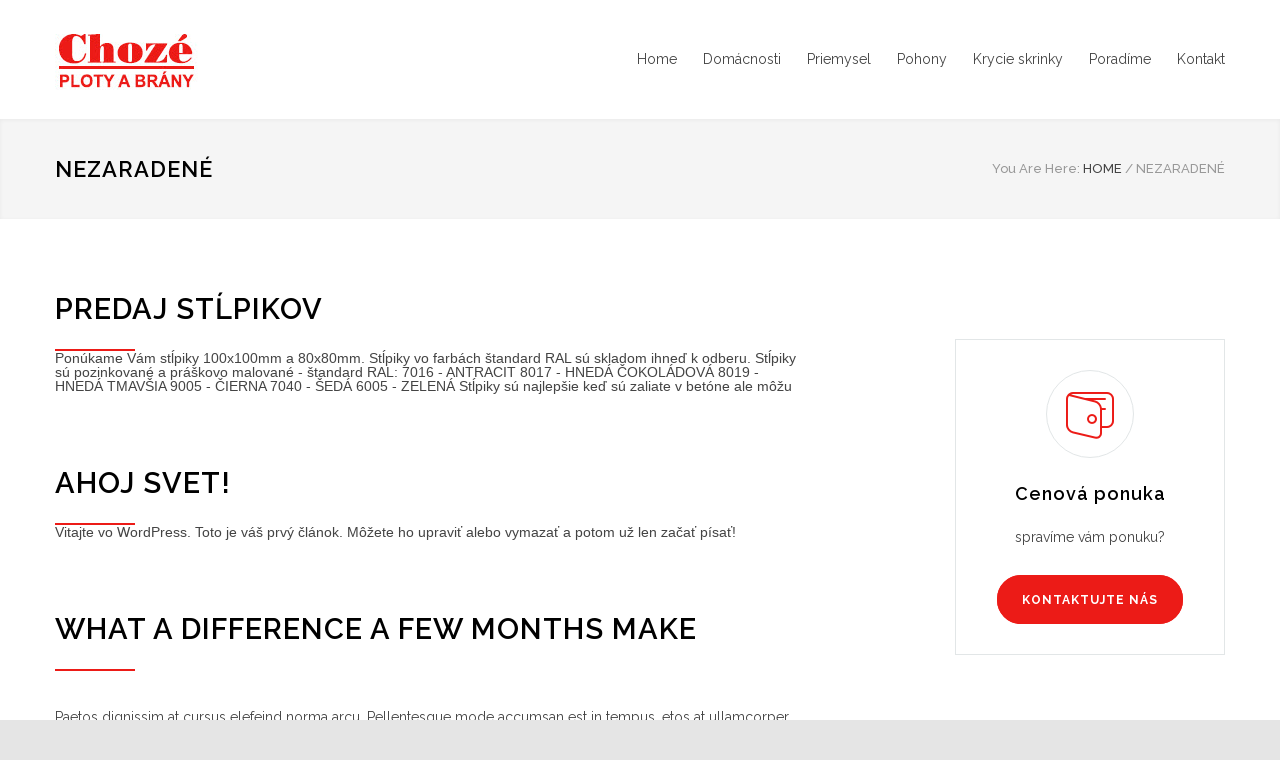

--- FILE ---
content_type: text/html; charset=UTF-8
request_url: https://www.choze.sk/category/nezaradene/
body_size: 16422
content:
<!DOCTYPE html>
<html lang="sk-SK">
		<head>
		<!--meta-->
		<meta http-equiv="content-type" content="text/html; charset=UTF-8" />
		<meta name="generator" content="WordPress 6.9" />
		<meta name="viewport" content="width=device-width, initial-scale=1, maximum-scale=1.2" />
		<meta name="description" content="Oplotenia, Garážové brány a  Vstupné dvere" />
		<meta name="format-detection" content="telephone=no" />
		<!--style-->
		<link rel="alternate" type="application/rss+xml" title="RSS 2.0" href="https://www.choze.sk/feed/" />
		<link rel="pingback" href="https://www.choze.sk/xmlrpc.php" />
		<link rel="shortcut icon" href="https://www.choze.sk/wp-content/themes/renovate/images/favicon.ico" />
		
<!-- MapPress Easy Google Maps Version:2.95.3 (https://www.mappresspro.com) -->
<title>Nezaradené</title>
<meta name='robots' content='max-image-preview:large' />
<link rel='dns-prefetch' href='//fonts.googleapis.com' />
<link rel="alternate" type="application/rss+xml" title="RSS kanál:  &raquo;" href="https://www.choze.sk/feed/" />
<link rel="alternate" type="application/rss+xml" title="RSS kanál komentárov webu  &raquo;" href="https://www.choze.sk/comments/feed/" />
<link rel="alternate" type="application/rss+xml" title="RSS kanál kategórie  &raquo; Nezaradené" href="https://www.choze.sk/category/nezaradene/feed/" />
<style id='wp-img-auto-sizes-contain-inline-css' type='text/css'>
img:is([sizes=auto i],[sizes^="auto," i]){contain-intrinsic-size:3000px 1500px}
/*# sourceURL=wp-img-auto-sizes-contain-inline-css */
</style>
<link rel='stylesheet' id='wp-block-library-css' href='https://www.choze.sk/wp-includes/css/dist/block-library/style.min.css?ver=6.9' type='text/css' media='all' />
<style id='global-styles-inline-css' type='text/css'>
:root{--wp--preset--aspect-ratio--square: 1;--wp--preset--aspect-ratio--4-3: 4/3;--wp--preset--aspect-ratio--3-4: 3/4;--wp--preset--aspect-ratio--3-2: 3/2;--wp--preset--aspect-ratio--2-3: 2/3;--wp--preset--aspect-ratio--16-9: 16/9;--wp--preset--aspect-ratio--9-16: 9/16;--wp--preset--color--black: #000000;--wp--preset--color--cyan-bluish-gray: #abb8c3;--wp--preset--color--white: #ffffff;--wp--preset--color--pale-pink: #f78da7;--wp--preset--color--vivid-red: #cf2e2e;--wp--preset--color--luminous-vivid-orange: #ff6900;--wp--preset--color--luminous-vivid-amber: #fcb900;--wp--preset--color--light-green-cyan: #7bdcb5;--wp--preset--color--vivid-green-cyan: #00d084;--wp--preset--color--pale-cyan-blue: #8ed1fc;--wp--preset--color--vivid-cyan-blue: #0693e3;--wp--preset--color--vivid-purple: #9b51e0;--wp--preset--color--renovate-yellow: #F4BC16;--wp--preset--color--renovate-turquoise: #5FC7AE;--wp--preset--color--renovate-orange: #F68220;--wp--preset--color--renovate-green: #82B541;--wp--preset--color--renovate-light-blue: #66A1C3;--wp--preset--gradient--vivid-cyan-blue-to-vivid-purple: linear-gradient(135deg,rgb(6,147,227) 0%,rgb(155,81,224) 100%);--wp--preset--gradient--light-green-cyan-to-vivid-green-cyan: linear-gradient(135deg,rgb(122,220,180) 0%,rgb(0,208,130) 100%);--wp--preset--gradient--luminous-vivid-amber-to-luminous-vivid-orange: linear-gradient(135deg,rgb(252,185,0) 0%,rgb(255,105,0) 100%);--wp--preset--gradient--luminous-vivid-orange-to-vivid-red: linear-gradient(135deg,rgb(255,105,0) 0%,rgb(207,46,46) 100%);--wp--preset--gradient--very-light-gray-to-cyan-bluish-gray: linear-gradient(135deg,rgb(238,238,238) 0%,rgb(169,184,195) 100%);--wp--preset--gradient--cool-to-warm-spectrum: linear-gradient(135deg,rgb(74,234,220) 0%,rgb(151,120,209) 20%,rgb(207,42,186) 40%,rgb(238,44,130) 60%,rgb(251,105,98) 80%,rgb(254,248,76) 100%);--wp--preset--gradient--blush-light-purple: linear-gradient(135deg,rgb(255,206,236) 0%,rgb(152,150,240) 100%);--wp--preset--gradient--blush-bordeaux: linear-gradient(135deg,rgb(254,205,165) 0%,rgb(254,45,45) 50%,rgb(107,0,62) 100%);--wp--preset--gradient--luminous-dusk: linear-gradient(135deg,rgb(255,203,112) 0%,rgb(199,81,192) 50%,rgb(65,88,208) 100%);--wp--preset--gradient--pale-ocean: linear-gradient(135deg,rgb(255,245,203) 0%,rgb(182,227,212) 50%,rgb(51,167,181) 100%);--wp--preset--gradient--electric-grass: linear-gradient(135deg,rgb(202,248,128) 0%,rgb(113,206,126) 100%);--wp--preset--gradient--midnight: linear-gradient(135deg,rgb(2,3,129) 0%,rgb(40,116,252) 100%);--wp--preset--font-size--small: 13px;--wp--preset--font-size--medium: 20px;--wp--preset--font-size--large: 36px;--wp--preset--font-size--x-large: 42px;--wp--preset--spacing--20: 0.44rem;--wp--preset--spacing--30: 0.67rem;--wp--preset--spacing--40: 1rem;--wp--preset--spacing--50: 1.5rem;--wp--preset--spacing--60: 2.25rem;--wp--preset--spacing--70: 3.38rem;--wp--preset--spacing--80: 5.06rem;--wp--preset--shadow--natural: 6px 6px 9px rgba(0, 0, 0, 0.2);--wp--preset--shadow--deep: 12px 12px 50px rgba(0, 0, 0, 0.4);--wp--preset--shadow--sharp: 6px 6px 0px rgba(0, 0, 0, 0.2);--wp--preset--shadow--outlined: 6px 6px 0px -3px rgb(255, 255, 255), 6px 6px rgb(0, 0, 0);--wp--preset--shadow--crisp: 6px 6px 0px rgb(0, 0, 0);}:where(.is-layout-flex){gap: 0.5em;}:where(.is-layout-grid){gap: 0.5em;}body .is-layout-flex{display: flex;}.is-layout-flex{flex-wrap: wrap;align-items: center;}.is-layout-flex > :is(*, div){margin: 0;}body .is-layout-grid{display: grid;}.is-layout-grid > :is(*, div){margin: 0;}:where(.wp-block-columns.is-layout-flex){gap: 2em;}:where(.wp-block-columns.is-layout-grid){gap: 2em;}:where(.wp-block-post-template.is-layout-flex){gap: 1.25em;}:where(.wp-block-post-template.is-layout-grid){gap: 1.25em;}.has-black-color{color: var(--wp--preset--color--black) !important;}.has-cyan-bluish-gray-color{color: var(--wp--preset--color--cyan-bluish-gray) !important;}.has-white-color{color: var(--wp--preset--color--white) !important;}.has-pale-pink-color{color: var(--wp--preset--color--pale-pink) !important;}.has-vivid-red-color{color: var(--wp--preset--color--vivid-red) !important;}.has-luminous-vivid-orange-color{color: var(--wp--preset--color--luminous-vivid-orange) !important;}.has-luminous-vivid-amber-color{color: var(--wp--preset--color--luminous-vivid-amber) !important;}.has-light-green-cyan-color{color: var(--wp--preset--color--light-green-cyan) !important;}.has-vivid-green-cyan-color{color: var(--wp--preset--color--vivid-green-cyan) !important;}.has-pale-cyan-blue-color{color: var(--wp--preset--color--pale-cyan-blue) !important;}.has-vivid-cyan-blue-color{color: var(--wp--preset--color--vivid-cyan-blue) !important;}.has-vivid-purple-color{color: var(--wp--preset--color--vivid-purple) !important;}.has-black-background-color{background-color: var(--wp--preset--color--black) !important;}.has-cyan-bluish-gray-background-color{background-color: var(--wp--preset--color--cyan-bluish-gray) !important;}.has-white-background-color{background-color: var(--wp--preset--color--white) !important;}.has-pale-pink-background-color{background-color: var(--wp--preset--color--pale-pink) !important;}.has-vivid-red-background-color{background-color: var(--wp--preset--color--vivid-red) !important;}.has-luminous-vivid-orange-background-color{background-color: var(--wp--preset--color--luminous-vivid-orange) !important;}.has-luminous-vivid-amber-background-color{background-color: var(--wp--preset--color--luminous-vivid-amber) !important;}.has-light-green-cyan-background-color{background-color: var(--wp--preset--color--light-green-cyan) !important;}.has-vivid-green-cyan-background-color{background-color: var(--wp--preset--color--vivid-green-cyan) !important;}.has-pale-cyan-blue-background-color{background-color: var(--wp--preset--color--pale-cyan-blue) !important;}.has-vivid-cyan-blue-background-color{background-color: var(--wp--preset--color--vivid-cyan-blue) !important;}.has-vivid-purple-background-color{background-color: var(--wp--preset--color--vivid-purple) !important;}.has-black-border-color{border-color: var(--wp--preset--color--black) !important;}.has-cyan-bluish-gray-border-color{border-color: var(--wp--preset--color--cyan-bluish-gray) !important;}.has-white-border-color{border-color: var(--wp--preset--color--white) !important;}.has-pale-pink-border-color{border-color: var(--wp--preset--color--pale-pink) !important;}.has-vivid-red-border-color{border-color: var(--wp--preset--color--vivid-red) !important;}.has-luminous-vivid-orange-border-color{border-color: var(--wp--preset--color--luminous-vivid-orange) !important;}.has-luminous-vivid-amber-border-color{border-color: var(--wp--preset--color--luminous-vivid-amber) !important;}.has-light-green-cyan-border-color{border-color: var(--wp--preset--color--light-green-cyan) !important;}.has-vivid-green-cyan-border-color{border-color: var(--wp--preset--color--vivid-green-cyan) !important;}.has-pale-cyan-blue-border-color{border-color: var(--wp--preset--color--pale-cyan-blue) !important;}.has-vivid-cyan-blue-border-color{border-color: var(--wp--preset--color--vivid-cyan-blue) !important;}.has-vivid-purple-border-color{border-color: var(--wp--preset--color--vivid-purple) !important;}.has-vivid-cyan-blue-to-vivid-purple-gradient-background{background: var(--wp--preset--gradient--vivid-cyan-blue-to-vivid-purple) !important;}.has-light-green-cyan-to-vivid-green-cyan-gradient-background{background: var(--wp--preset--gradient--light-green-cyan-to-vivid-green-cyan) !important;}.has-luminous-vivid-amber-to-luminous-vivid-orange-gradient-background{background: var(--wp--preset--gradient--luminous-vivid-amber-to-luminous-vivid-orange) !important;}.has-luminous-vivid-orange-to-vivid-red-gradient-background{background: var(--wp--preset--gradient--luminous-vivid-orange-to-vivid-red) !important;}.has-very-light-gray-to-cyan-bluish-gray-gradient-background{background: var(--wp--preset--gradient--very-light-gray-to-cyan-bluish-gray) !important;}.has-cool-to-warm-spectrum-gradient-background{background: var(--wp--preset--gradient--cool-to-warm-spectrum) !important;}.has-blush-light-purple-gradient-background{background: var(--wp--preset--gradient--blush-light-purple) !important;}.has-blush-bordeaux-gradient-background{background: var(--wp--preset--gradient--blush-bordeaux) !important;}.has-luminous-dusk-gradient-background{background: var(--wp--preset--gradient--luminous-dusk) !important;}.has-pale-ocean-gradient-background{background: var(--wp--preset--gradient--pale-ocean) !important;}.has-electric-grass-gradient-background{background: var(--wp--preset--gradient--electric-grass) !important;}.has-midnight-gradient-background{background: var(--wp--preset--gradient--midnight) !important;}.has-small-font-size{font-size: var(--wp--preset--font-size--small) !important;}.has-medium-font-size{font-size: var(--wp--preset--font-size--medium) !important;}.has-large-font-size{font-size: var(--wp--preset--font-size--large) !important;}.has-x-large-font-size{font-size: var(--wp--preset--font-size--x-large) !important;}
/*# sourceURL=global-styles-inline-css */
</style>

<style id='classic-theme-styles-inline-css' type='text/css'>
/*! This file is auto-generated */
.wp-block-button__link{color:#fff;background-color:#32373c;border-radius:9999px;box-shadow:none;text-decoration:none;padding:calc(.667em + 2px) calc(1.333em + 2px);font-size:1.125em}.wp-block-file__button{background:#32373c;color:#fff;text-decoration:none}
/*# sourceURL=/wp-includes/css/classic-themes.min.css */
</style>
<link rel='stylesheet' id='contact-form-7-css' href='https://www.choze.sk/wp-content/plugins/contact-form-7/includes/css/styles.css?ver=6.1.4' type='text/css' media='all' />
<link rel='stylesheet' id='mappress-css' href='https://www.choze.sk/wp-content/plugins/mappress-google-maps-for-wordpress/css/mappress.css?ver=2.95.3' type='text/css' media='all' />
<link rel='stylesheet' id='rs-plugin-settings-css' href='https://www.choze.sk/wp-content/plugins/revslider/public/assets/css/rs6.css?ver=6.3.3' type='text/css' media='all' />
<style id='rs-plugin-settings-inline-css' type='text/css'>
.tp-caption a{color:#ff7302;text-shadow:none;-webkit-transition:all 0.2s ease-out;-moz-transition:all 0.2s ease-out;-o-transition:all 0.2s ease-out;-ms-transition:all 0.2s ease-out}.tp-caption a:hover{color:#ffa902}.tp-caption a{color:#ff7302;text-shadow:none;-webkit-transition:all 0.2s ease-out;-moz-transition:all 0.2s ease-out;-o-transition:all 0.2s ease-out;-ms-transition:all 0.2s ease-out}.tp-caption a:hover{color:#ffa902}.tp-caption a{color:#ff7302;text-shadow:none;-webkit-transition:all 0.2s ease-out;-moz-transition:all 0.2s ease-out;-o-transition:all 0.2s ease-out;-ms-transition:all 0.2s ease-out}.tp-caption a:hover{color:#ffa902}.tp-caption a{color:#ff7302;text-shadow:none;-webkit-transition:all 0.2s ease-out;-moz-transition:all 0.2s ease-out;-o-transition:all 0.2s ease-out;-ms-transition:all 0.2s ease-out}.tp-caption a:hover{color:#ffa902}.tp-caption a{color:#ff7302;text-shadow:none;-webkit-transition:all 0.2s ease-out;-moz-transition:all 0.2s ease-out;-o-transition:all 0.2s ease-out;-ms-transition:all 0.2s ease-out}.tp-caption a:hover{color:#ffa902}.tp-caption a{color:#ff7302;text-shadow:none;-webkit-transition:all 0.2s ease-out;-moz-transition:all 0.2s ease-out;-o-transition:all 0.2s ease-out;-ms-transition:all 0.2s ease-out}.tp-caption a:hover{color:#ffa902}
/*# sourceURL=rs-plugin-settings-inline-css */
</style>
<link rel='stylesheet' id='woocommerce-layout-css' href='https://www.choze.sk/wp-content/plugins/woocommerce/assets/css/woocommerce-layout.css?ver=10.3.7' type='text/css' media='all' />
<link rel='stylesheet' id='woocommerce-smallscreen-css' href='https://www.choze.sk/wp-content/plugins/woocommerce/assets/css/woocommerce-smallscreen.css?ver=10.3.7' type='text/css' media='only screen and (max-width: 768px)' />
<link rel='stylesheet' id='woocommerce-general-css' href='https://www.choze.sk/wp-content/plugins/woocommerce/assets/css/woocommerce.css?ver=10.3.7' type='text/css' media='all' />
<style id='woocommerce-inline-inline-css' type='text/css'>
.woocommerce form .form-row .required { visibility: visible; }
/*# sourceURL=woocommerce-inline-inline-css */
</style>
<link rel='stylesheet' id='brands-styles-css' href='https://www.choze.sk/wp-content/plugins/woocommerce/assets/css/brands.css?ver=10.3.7' type='text/css' media='all' />
<link rel='stylesheet' id='reset-css' href='https://www.choze.sk/wp-content/themes/renovate/style/reset.css?ver=6.9' type='text/css' media='all' />
<link rel='stylesheet' id='superfish-css' href='https://www.choze.sk/wp-content/themes/renovate/style/superfish.css?ver=6.9' type='text/css' media='all' />
<link rel='stylesheet' id='prettyPhoto-css' href='https://www.choze.sk/wp-content/themes/renovate/style/prettyPhoto.css?ver=6.9' type='text/css' media='all' />
<link rel='stylesheet' id='jquery-qtip-css' href='https://www.choze.sk/wp-content/plugins/ql-cost-calculator/style/jquery.qtip.css?ver=6.9' type='text/css' media='all' />
<link rel='stylesheet' id='odometer-css' href='https://www.choze.sk/wp-content/themes/renovate/style/odometer-theme-default.css?ver=6.9' type='text/css' media='all' />
<link rel='stylesheet' id='animations-css' href='https://www.choze.sk/wp-content/themes/renovate/style/animations.css?ver=6.9' type='text/css' media='all' />
<link rel='stylesheet' id='parent-style-css' href='https://www.choze.sk/wp-content/themes/renovate/style.css?ver=6.9' type='text/css' media='all' />
<link rel='stylesheet' id='js_composer_front-css' href='https://www.choze.sk/wp-content/plugins/js_composer/assets/css/js_composer.min.css?ver=6.5.0' type='text/css' media='all' />
<link rel='stylesheet' id='cc-template-css' href='https://www.choze.sk/wp-content/plugins/ql-cost-calculator/fonts/template/style.css?ver=6.9' type='text/css' media='all' />
<link rel='stylesheet' id='cc-google-font-raleway-css' href='//fonts.googleapis.com/css?family=Raleway%3A400&#038;subset=latin-ext&#038;ver=6.9' type='text/css' media='all' />
<link rel='stylesheet' id='cc-google-font-secondary-css' href='//fonts.googleapis.com/css?family=Raleway%3A300&#038;subset=latin%2Clatin-ext&#038;ver=6.9' type='text/css' media='all' />
<link rel='stylesheet' id='cost_calculator_style-css' href='https://www.choze.sk/wp-content/plugins/ql-cost-calculator/style/style.css?ver=6.9' type='text/css' media='all' />
<style id='cost_calculator_style-inline-css' type='text/css'>
.cost-calculator-datepicker .ui-datepicker-current-day,
.cost-calculator-box input[type="checkbox"]:checked+.cost-calculator-checkbox-label,
.cost-calculator-box input[type="checkbox"]:checked+.cost-calculator-checkbox-label .checkbox-box,
.cost-calculator-box .ui-slider .ui-slider-handle::after,
.cost-calculator-box .ui-slider-range-min,
input[type='checkbox']:checked + span.cost-calculator-switch-slider,
.cost-calculator-container .cost-calculator-more,
.cost-calculator-container .cost-calculator-more[type="submit"],
body .cost-calculator-container .cost-calculator-more.cost-calculator-gray:hover
{
	background-color: #F4BC16;
}
.cost-calculator-box input[type="checkbox"]:checked+.cost-calculator-checkbox-label::before,
.cost-calculator-datepicker .ui-datepicker-prev:hover span::before,
.cost-calculator-datepicker .ui-datepicker-next:hover span::before,
.cost-calculator-summary-price,
.cost-calculator-box .ui-selectmenu-button.ui-corner-top .ui-icon,
.cost-calculator-box .ui-selectmenu-button:hover .ui-icon,
.cost-calculator-box .cost-calculator-datepicker-container:hover .ui-icon,
.cost-calculator-dropdown.cost-calculator-dropdown.ui-selectmenu-menu .ui-menu li.ui-state-focus,
div.cost-calculator-summary-box::before
{
	color: #F4BC16;
}
.cost-calculator-box input[type="checkbox"]:checked+.cost-calculator-checkbox-label,
.cost-calculator-box input[type="checkbox"]:checked+.cost-calculator-checkbox-label .checkbox-box,
.cost-calculator-box .ui-slider-handle .cost-slider-tooltip .cost-calculator-value,
.cost-calculator-container .cost-calculator-more,
.cost-calculator-container .cost-calculator-more[type="submit"],
body .cost-calculator-container .cost-calculator-more.cost-calculator-gray:hover
{
	border-color: #F4BC16;
}
.cost-calculator-box .ui-slider-handle .cost-slider-tooltip .cost-calculator-arrow::before
{
	border-color: #F4BC16 transparent;
}
.cost-calculator-datepicker .ui-datepicker-prev span::before,
.cost-calculator-datepicker .ui-datepicker-next span::before,
.cost-calculator-dropdown.ui-selectmenu-menu .ui-menu li,
.cost-calculator-box .cost-calculator-checkbox-label,
.cost-calculator-box .ui-slider-handle .cost-slider-tooltip .cost-calculator-value,
.cost-calculator-box .ui-selectmenu-button span.ui-selectmenu-text,
.cost-calculator-box .ui-selectmenu-button .ui-icon,
.cost-calculator-box .cost-calculator-datepicker-container .ui-icon,
.cost-calculator-price-description,
input[type='checkbox'] + span.cost-calculator-switch-slider::after,
.cost-calculator-form .cost-calculator-contact-box-submit-container p,
.cost-calculator-container input,
.cost-calculator-container input[type='text'],
.cost-calculator-container input[type='email'],
.cost-calculator-container input[type='number'],
.cost-calculator-container textarea,
.cost-calculator-terms-container label
{
	color: #444444;
}
.cost-calculator-datepicker.ui-datepicker,
.cost-calculator-box .cost-calculator-checkbox-label,
.cost-calculator-box .ui-slider .ui-slider-handle,
.cost-calculator-box .ui-selectmenu-button,
.cost-calculator-dropdown.ui-selectmenu-menu .ui-menu,
div.cost-calculator-box .ui-selectmenu-button .ui-icon,
div.cost-calculator-box .cost-calculator-datepicker-container .ui-icon,
.cost-calculator-container input,
.cost-calculator-container input[type='text'],
.cost-calculator-container input[type='email'],
.cost-calculator-container input[type='number'],
.cost-calculator-container textarea,
.cost-calculator-container .g-recaptcha-wrapper
{
	border-color: #E2E6E7;
}
.cost-calculator-datepicker.ui-datepicker .ui-datepicker-title,
.cost-calculator-box label,
.cost-calculator-contact-box>.vc_row>label
{
	color: #25282A;
}
.cost-calculator-box,
body .vc_row .cost-calculator-box,
.vc_row .wpb_column .cost-calculator-box
{
		background: #F5F5F5;
	padding: 24px 30px 30px;
	}
.cost-calculator-box.cost-calculator-transparent,
body .vc_row .cost-calculator-box.cost-calculator-transparent,
.vc_row .wpb_column .cost-calculator-box.cost-calculator-transparent
{
	background: transparent;
}
.vc_row .wpb_column .cost-calculator-box.cost-calculator-float,
body .vc_row .cost-calculator-box.cost-calculator-float
{
	background: none;
}
@media screen and (max-width:1189px)
{
	.cost-calculator-box,
	body .vc_row .cost-calculator-box,
	.vc_row .wpb_column .cost-calculator-box
	{
		padding-left: 20px;
		padding-right: 20px;
	}
}
@media screen and (max-width:479px)
{
	.cost-calculator-box,
	body .vc_row .cost-calculator-box,
	.vc_row .wpb_column .cost-calculator-box
	{
		padding: 19px 15px 25px;
	}
}
.cost-calculator-box.cost-calculator-float,
.vc_row .wpb_column .cost-calculator-box.cost-calculator-float,
body .vc_row .cost-calculator-box.cost-calculator-float
{
	padding: 0;
}
.cost-calculator-box .ui-slider,
input[type='checkbox'] + span.cost-calculator-switch-slider
{
	background-color: #E2E6E7;
}
body .cost-calculator-container h1,
body .cost-calculator-container h2,
body .cost-calculator-container h3,
body .cost-calculator-container h4,
body .cost-calculator-container h5,
body .cost-calculator-container h6,
.cost-calculator-summary-price
{
	font-family: 'Raleway';
}
.cost-calculator-dropdown.ui-selectmenu-menu 
{
	-moz-box-shadow: none;
	-webkit-box-shadow: none;
	box-shadow: none;
}
.cost-calculator-box input+.cost-calculator-datepicker-container
{
	margin-top: 0;
}
.cost-calculator-box,
body .vc_row .cost-calculator-box,
.vc_row .wpb_column .cost-calculator-box,
.vc_row .wpb_column .cost-calculator-box.cost-calculator-summary-box
{
	padding: 30px;
	margin-top: 1px;
}
.vc_row .wpb_column .cost-calculator-box.cost-calculator-float,
.vc_row .wpb_column .cost-calculator-box.margin-top-10
{	
	margin-top: 10px;
}
.vc_row .wpb_column .cost-calculator-box:first-child
{
	margin-top: 0;
}
.cost-calculator-box label
{
	float: left;
	border-left: 4px solid #F4BC16;
	padding: 14px 0 12px 15px;
}
.cost-calculator-box label.cost-calculator-switch 
{
	float: right;
	margin: 0;
	padding: 0;
	border: none;
}
.cost-calculator-box .cost-slider-container
{
	float: right;
	clear: none;
	width: 55%;
	margin-left: 5%;
}
.cost-calculator-box input+.cost-slider-container
{
	margin-top: 0;
}
body .vc_row .cost-calculator-box input.cost-calculator-big,
body .cost-calculator-container .cost-calculator-box input.cost-calculator-big
{
	width: 55%;
}
body .vc_row .cost-calculator-box input+input.cost-calculator-big
{
	margin-top: 0;
}
.cost-calculator-box .cost-calculator-checkbox-label
{
	float: right;
	clear: none;
	border: 1px solid #E2E6E7;
	padding: 12px 28px;
	-moz-border-radius: 0;
	-webkit-border-radius: 0;
	border-radius: 0;
}
.cost-calculator-box .cost-calculator-checkbox-label.cost-calculator-checkbox-default
{
	width: 14px;
	margin-top: 9px;
	margin-right: 0;
	padding: 1px 7px 4px;
}
.cost-calculator-box .cost-calculator-checkbox-label::before
{
	display: none;
}
.cost-calculator-box .cost-calculator-checkbox-label.cost-calculator-checkbox-default::before
{
	display: inline;
	position: relative;
	left: -3px;
	top: 1px;
	z-index: 1;
	color: #FFF;
	font-size: 20px;
	font-family: "cc-template" !important;
	content: "c";
	font-style: normal;
	font-weight: normal;
	font-variant: normal;
	text-transform: none;
	vertical-align: middle;
	speak: none;
	line-height: 1;
	direction: ltr;
	-webkit-font-smoothing: antialiased;
	-moz-osx-font-smoothing: grayscale;
}
.cost-calculator-box input[type="checkbox"]:checked+.cost-calculator-checkbox-label.cost-calculator-checkbox-default
{
	background: #FFF;
	border: 1px solid #E2E6E7;
}
div.cost-calculator-summary-box::before
{
	float: left;
	border: 1px solid #E2E6E7;
	padding: 19px;
	-moz-border-radius: 50%;
	-webkit-border-radius: 50%;
	border-radius: 50%;
}
.cost-calculator-contact-box .cost-calculator-flex-box
{
	margin-top: 20px;
}
.cost-calculator-contact-box .cost-calculator-flex-box fieldset.wpb_column,
.cost-calculator-contact-box.cost-calculator-flex-box fieldset.wpb_column
{
	margin-left: 30px;
}
.cost-calculator-contact-box .cost-calculator-flex-box fieldset.wpb_column:first-child,
.cost-calculator-contact-box.cost-calculator-flex-box fieldset.wpb_column:first-child
{
	margin-left: 0;
}
.cost-calculator-container .cost-calculator-flex-box label
{
	margin-top: 28px;
	margin-bottom: -49px;
	padding: 0;
	border: none;
	float: none;
}
.cost-calculator-form .cost-calculator-flex-box .cost-calculator-block:first-child label
{
	margin-top: 8px;
	margin-bottom: -29px;
}
body div.cost-calculator-box.cost-calculator-contact-box input,
body div.cost-calculator-box.cost-calculator-contact-box input[type='text'],
body div.cost-calculator-box.cost-calculator-contact-box input[type='email'],
body div.cost-calculator-box.cost-calculator-contact-box input[type='number']
{
	float: none;
	clear: both;
	width: 100%;
	margin-top: 20px;
	margin-left: 0;
	-webkit-box-sizing: border-box;
	-moz-box-sizing: border-box;
	box-sizing: border-box;
}
.cost-calculator-form .cost-calculator-flex-box .cost-calculator-block:first-child input
{
	margin-top: 0;
}
.vc_row .wpb_column .cost-calculator-box.cost-calculator-summary-box
{
	text-align: right;
	margin-top: 10px;
}
.vc_row .wpb_column .cost-calculator-box.cost-calculator-summary-box.cost-calculator-align-center
{
	text-align: center;
}
.cost-calculator-box .cost-calculator-summary-price
{
	font-size: 40px;
}
.cost-calculator-form .cost-calculator-contact-box-submit-container
{
	background: #F5F5F5;
	margin: 0;
	padding: 0 30px 30px;
}
.cost-calculator-form .cost-calculator-contact-box-submit-container .vc_row
{
	margin-top: 18px;
	padding-bottom: 17px;
}
.cost-calculator-form div.cost-calculator-contact-box-submit-container .vc_col-sm-6 .vc_row
{
	text-align: right;
}
.cost-calculator-form.cost-calculator-container div.cost-calculator-box p.cost-calculator-price-description,
.cost-calculator-form div.vc_row.cost-calculator-contact-box-submit-container .wpb_column p
{
	font-size: 14px;
	font-weight: 400;
	margin-top: 14px;
	padding: 0;
}
.cost-calculator-box input+select+.ui-selectmenu-button,
.cost-calculator-box input+.select_container+.ui-selectmenu-button
{
	margin-top: 0;
}
.cost-calculator-box .ui-selectmenu-button .ui-icon,
.cost-calculator-box .cost-calculator-datepicker-container .ui-icon
{
	border-left: 1px solid #E2E6E7;
	padding: 14px 12px 17px;
}
.cost-calculator-dropdown.ui-selectmenu-menu .ui-menu li
{
	border-top: 1px solid #E2E6E7;
}
.cost-calculator-dropdown.ui-selectmenu-menu .ui-menu li:first-child
{
	padding-top: 13px;
}
.cost-calculator-dropdown.ui-selectmenu-menu .ui-menu li:last-child
{
	padding-bottom: 13px;
}
.cost-calculator-box .ui-selectmenu-button
{
	width: 55% !important;
}
.cost-calculator-container .cost-calculator-more
{	
	font-size: 12px;
	font-weight: 700;
	padding: 16px 23px 15px;
	line-height: normal;
	letter-spacing: 1px;
	-webkit-transition: all 0.3s ease 0s;
	-moz-transition: all 0.3s ease 0s;
	transition: all 0.3s ease 0s;
}
.cost-calculator-column-with-recaptcha
{
	display: -ms-flexbox;
	display: -webkit-flexbox;
	display: -webkit-flex;
	display: flex;
	-ms-flex-direction: column-reverse;
	-webkit-flex-direction: column-reverse;
	-moz-flex-direction: column-reverse;
	flex-direction: column-reverse;
}
.cost-calculator-container .cost-calculator-column-with-recaptcha .g-recaptcha-wrapper
{
	float: none;
	margin: 0;
	-ms-flex-item-align: flex-end;
	-webkit-align-self: flex-end;
	-moz-align-self: flex-end;
	align-self: flex-end;
}
.cost-calculator-form.cost-calculator-container .vc_row.cost-calculator-contact-box-submit-container div.cost-calculator-column-with-recaptcha .vc_row.wpb_row.cost-calculator-button-with-recaptcha
{
	float: none;
	margin-top: 48px;
	margin-left: 0;
	margin-right: 0;
}
.cost-calculator-contact-box-submit-container .cost-calculator-recaptcha-container
{
	display: -ms-flexbox;
	display: -webkit-flexbox;
	display: -webkit-flex;
	display: flex;
	-ms-flex-direction: column-reverse;
	-webkit-flex-direction: column-reverse;
	-moz-flex-direction: column-reverse;
	flex-direction: column-reverse;
}
.cost-calculator-recaptcha-container div.g-recaptcha-wrapper
{
	float: none;
	margin: 0;
	-ms-flex-item-align: flex-end;
	-webkit-align-self: flex-end;
	-moz-align-self: flex-end;
	align-self: flex-end;
}
body .cost-calculator-form.cost-calculator-container .cost-calculator-contact-box-submit-container .vc_row.wpb_row.cost-calculator-button-with-recaptcha
{
	margin-top: 30px;
}
.cost-calculator-form.cost-calculator-container .cost-calculator-contact-box-submit-container .cost-calculator-recaptcha-container .vc_row.wpb_row.cost-calculator-button-with-recaptcha
{
	float: none;
	margin-top: 48px;
	margin-right: 0;
}
.cost-calculator-contact-box-submit-container .vc_col-sm-6 .cost-calculator-terms-container + .vc_row
{
	margin-top: 48px;
}
.cost-calculator-fieldset-with-recaptcha .cost-calculator-terms-container
{
	max-width: 378px;
}
div.cost-calculator-contact-box-submit-container .cost-calculator-column-with-recaptcha .cost-calculator-terms-container
{
	-ms-flex-order: 1;
	-webkit-order: 1;
	-moz-order: 1;
	order: 1;
	height: auto;
	-ms-flex-item-align: flex-end;
	-webkit-align-self: flex-end;
	-moz-align-self: flex-end;
	align-self: flex-end;
}
@media screen and (max-width:1189px)
{
	body .cost-calculator-box div.cost-slider-container
	{
		clear: both;
		width: 100%;
		margin-left: 0;
		margin-top: 10px;
	}
	.cost-calculator-form .cost-calculator-contact-box-submit-container.cost-calculator-fieldset-with-recaptcha p,
	.cost-calculator-form .cost-calculator-contact-box-submit-container.cost-calculator-row-with-recaptcha p,
	.cost-calculator-form div.vc_row.cost-calculator-contact-box-submit-container .wpb_column p
	{
		margin-top: 0;
	}
	.cost-calculator-form div.cost-calculator-summary-box::before
	{
		font-size: 48px;
		height: 48px;
	}
	.cost-calculator-form div.cost-calculator-summary-box.cc-template-wallet::before
	{
		line-height: 52px;
	}
	body .vc_row.wpb_row.cost-calculator-row-with-recaptcha .vc_column_container.wpb_column
	{
		width: 100%;
		margin-left: 0;
		margin-right: 0;
		margin-top: 26px;
	}
	body .vc_row.wpb_row.cost-calculator-row-with-recaptcha .vc_column_container.wpb_column:first-child
	{
		margin-top: 0;
	}
	.cost-calculator-container div.g-recaptcha-wrapper,
	.cost-calculator-container .cost-calculator-column-with-recaptcha div.g-recaptcha-wrapper
	{
		float: none;
		margin: 0;
		-ms-flex-item-align: start;
		-webkit-align-self: start;
		-moz-align-self: start;
		align-self: start;
	}
	.cost-calculator-fieldset-with-recaptcha .cost-calculator-recaptcha-container div.g-recaptcha-wrapper
	{
		margin-right: 0;
	}
	.cost-calculator-fieldset-with-recaptcha
	{
		display: -ms-flexbox;
		display: -webkit-flexbox;
		display: -webkit-flex;
		display: flex;
		-ms-flex-direction: column-reverse;
		-webkit-flex-direction: column-reverse;
		-moz-flex-direction: column-reverse;
		flex-direction: column-reverse;
	}
	.cost-calculator-fieldset-with-recaptcha .cost-calculator-terms-container
	{
		-ms-flex-order: 1;
		-webkit-order: 1;
		-moz-order: 1;
		order: 1;
		height: auto;
		-ms-flex-item-align: start;
		-webkit-align-self: start;
		-moz-align-self: start;
		align-self: start;
		padding-bottom: 30px;
	}
	div.cost-calculator-contact-box-submit-container .cost-calculator-column-with-recaptcha .cost-calculator-terms-container
	{
		-ms-flex-item-align: start;
		-webkit-align-self: start;
		-moz-align-self: start;
		align-self: start;
	}
	div.cost-calculator-fieldset-with-recaptcha .cost-calculator-terms-container
	{
		max-width: 100%;
	}
	.cost-calculator-form.cost-calculator-container .vc_row.cost-calculator-contact-box-submit-container div.vc_row.wpb_row.cost-calculator-button-with-recaptcha,
	.cost-calculator-form.cost-calculator-container .vc_row.cost-calculator-contact-box-submit-container div.cost-calculator-column-with-recaptcha .vc_row.wpb_row.cost-calculator-button-with-recaptcha,
	.cost-calculator-form.cost-calculator-container .vc_row.cost-calculator-contact-box-submit-container.cost-calculator-fieldset-with-recaptcha .cost-calculator-recaptcha-container .vc_row.wpb_row.cost-calculator-button-with-recaptcha
	{
		float: none;
		margin-top: 48px;
		margin-left: auto;
		margin-right: auto;
	}
}
@media screen and (max-width:767px)
{
	body .vc_row .cost-calculator-box input.cost-calculator-big,
	body .cost-calculator-container .cost-calculator-box input.cost-calculator-big
	{
		width: 100%;
	}
	.cost-calculator-contact-box .cost-calculator-flex-box fieldset.wpb_column,
	.cost-calculator-contact-box.cost-calculator-flex-box fieldset.wpb_column
	{
		margin-left: 0;
		margin-top: 20px;
	}
	.cost-calculator-contact-box .cost-calculator-flex-box fieldset.wpb_column:first-child,
	.cost-calculator-contact-box.cost-calculator-flex-box fieldset.wpb_column:first-child,
	.cost-calculator-container .cost-calculator-contact-box-submit-container .wpb_column:first-child
	{
		margin-top: 0;
	}
	body .vc_row .cost-calculator-box input+input.cost-calculator-big,
	.cost-calculator-box input+select+.ui-selectmenu-button,
	.cost-calculator-box input+.select_container+.ui-selectmenu-button,
	.cost-calculator-box input+.cost-calculator-datepicker-container
	{
		margin-top: 15px;
	}
	.cost-calculator-box .ui-selectmenu-button
	{
		width: 100% !important;
	}
	.cost-calculator-box .cost-calculator-datepicker-container
	{
		width: 100%;
		clear: both;
		float: left;
	}
	.cost-calculator-container .cost-calculator-contact-box-submit-container .wpb_column
	{
		margin-top: 20px;
	}
	.cost-calculator-form .cost-calculator-flex-box textarea
	{
		height: 190px;
	}
	div.cost-calculator-contact-box-submit-container .vc_col-sm-6 .cost-calculator-terms-container,
	div.cost-calculator-contact-box-submit-container .vc_col-sm-6 .cost-calculator-terms-container + .vc_row
	{
		float: right;
	}
}
@media screen and (max-width:479px)
{
	.cost-calculator-box,
	.vc_row .wpb_column .cost-calculator-box,
	body .vc_row .cost-calculator-box,
	.vc_row .wpb_column .cost-calculator-box.cost-calculator-summary-box,
	.cost-calculator-form .cost-calculator-contact-box-submit-container
	{
		padding: 15px;
	}
	div.cost-calculator-summary-box::before
	{
		display: none;
	}
	.cost-calculator-container div.g-recaptcha-wrapper
	{
		width: 268px;
	}
	.cost-calculator-form div.vc_row.cost-calculator-contact-box-submit-container .wpb_column p
	{
		margin-top: 0;
	}
}

/*# sourceURL=cost_calculator_style-inline-css */
</style>
<link rel='stylesheet' id='cost_calculator_style_responsive-css' href='https://www.choze.sk/wp-content/plugins/ql-cost-calculator/style/responsive.css?ver=6.9' type='text/css' media='all' />
<link rel='stylesheet' id='google-font-raleway-css' href='//fonts.googleapis.com/css?family=Raleway%3A100%2C300%2C400%2C500%2C600%2C700%2C900&#038;ver=6.9' type='text/css' media='all' />
<link rel='stylesheet' id='main-style-css' href='https://www.choze.sk/wp-content/themes/renovate-child/style.css?ver=6.9' type='text/css' media='all' />
<link rel='stylesheet' id='responsive-css' href='https://www.choze.sk/wp-content/themes/renovate/style/responsive.css?ver=6.9' type='text/css' media='all' />
<link rel='stylesheet' id='woocommerce-custom-css' href='https://www.choze.sk/wp-content/themes/renovate/woocommerce/style.css?ver=6.9' type='text/css' media='all' />
<link rel='stylesheet' id='woocommerce-responsive-css' href='https://www.choze.sk/wp-content/themes/renovate/woocommerce/responsive.css?ver=6.9' type='text/css' media='all' />
<link rel='stylesheet' id='re-streamline-small-css' href='https://www.choze.sk/wp-content/themes/renovate/fonts/streamline-small/styles.css?ver=6.9' type='text/css' media='all' />
<link rel='stylesheet' id='re-streamline-large-css' href='https://www.choze.sk/wp-content/themes/renovate/fonts/streamline-large/styles.css?ver=6.9' type='text/css' media='all' />
<link rel='stylesheet' id='re-template-css' href='https://www.choze.sk/wp-content/themes/renovate/fonts/template/styles.css?ver=6.9' type='text/css' media='all' />
<link rel='stylesheet' id='re-social-css' href='https://www.choze.sk/wp-content/themes/renovate/fonts/social/styles.css?ver=6.9' type='text/css' media='all' />
<link rel='stylesheet' id='custom-css' href='https://www.choze.sk/wp-content/themes/renovate/custom.css?ver=6.9' type='text/css' media='all' />
<script type="text/javascript" src="https://www.choze.sk/wp-includes/js/jquery/jquery.min.js?ver=3.7.1" id="jquery-core-js"></script>
<script type="text/javascript" src="https://www.choze.sk/wp-includes/js/jquery/jquery-migrate.min.js?ver=3.4.1" id="jquery-migrate-js"></script>
<script type="text/javascript" id="jquery-js-after">
/* <![CDATA[ */
(function(i,s,o,g,r,a,m){i['GoogleAnalyticsObject']=r;i[r]=i[r]||function(){
  (i[r].q=i[r].q||[]).push(arguments)},i[r].l=1*new Date();a=s.createElement(o),
  m=s.getElementsByTagName(o)[0];a.async=1;a.src=g;m.parentNode.insertBefore(a,m)
  })(window,document,'script','https://www.google-analytics.com/analytics.js','ga');

  ga('create', 'UA-86166139-1', 'auto');
  ga('send', 'pageview');

</script>
<script type="text/javascript">
    window.smartlook||(function(d) {
    var o=smartlook=function(){ o.api.push(arguments)},h=d.getElementsByTagName('head')[0];
    var c=d.createElement('script');o.api=new Array();c.async=true;c.type='text/javascript';
    c.charset='utf-8';c.src='https://rec.smartlook.com/recorder.js';h.appendChild(c);
    })(document);
    smartlook('init', '9af144a4c5101340b49da1edfceb3b331c45e2af');
//# sourceURL=jquery-js-after
/* ]]> */
</script>
<script type="text/javascript" src="https://www.choze.sk/wp-content/plugins/revslider/public/assets/js/rbtools.min.js?ver=6.3.3" id="tp-tools-js"></script>
<script type="text/javascript" src="https://www.choze.sk/wp-content/plugins/revslider/public/assets/js/rs6.min.js?ver=6.3.3" id="revmin-js"></script>
<script type="text/javascript" src="https://www.choze.sk/wp-content/plugins/woocommerce/assets/js/jquery-blockui/jquery.blockUI.min.js?ver=2.7.0-wc.10.3.7" id="wc-jquery-blockui-js" data-wp-strategy="defer"></script>
<script type="text/javascript" id="wc-add-to-cart-js-extra">
/* <![CDATA[ */
var wc_add_to_cart_params = {"ajax_url":"/wp-admin/admin-ajax.php","wc_ajax_url":"/?wc-ajax=%%endpoint%%","i18n_view_cart":"Zobrazi\u0165 ko\u0161\u00edk","cart_url":"https://www.choze.sk/cart/","is_cart":"","cart_redirect_after_add":"no"};
//# sourceURL=wc-add-to-cart-js-extra
/* ]]> */
</script>
<script type="text/javascript" src="https://www.choze.sk/wp-content/plugins/woocommerce/assets/js/frontend/add-to-cart.min.js?ver=10.3.7" id="wc-add-to-cart-js" data-wp-strategy="defer"></script>
<script type="text/javascript" src="https://www.choze.sk/wp-content/plugins/woocommerce/assets/js/js-cookie/js.cookie.min.js?ver=2.1.4-wc.10.3.7" id="wc-js-cookie-js" defer="defer" data-wp-strategy="defer"></script>
<script type="text/javascript" id="woocommerce-js-extra">
/* <![CDATA[ */
var woocommerce_params = {"ajax_url":"/wp-admin/admin-ajax.php","wc_ajax_url":"/?wc-ajax=%%endpoint%%","i18n_password_show":"Zobrazi\u0165 heslo","i18n_password_hide":"Skry\u0165 heslo"};
//# sourceURL=woocommerce-js-extra
/* ]]> */
</script>
<script type="text/javascript" src="https://www.choze.sk/wp-content/plugins/woocommerce/assets/js/frontend/woocommerce.min.js?ver=10.3.7" id="woocommerce-js" defer="defer" data-wp-strategy="defer"></script>
<script type="text/javascript" src="https://www.choze.sk/wp-content/plugins/js_composer/assets/js/vendors/woocommerce-add-to-cart.js?ver=6.5.0" id="vc_woocommerce-add-to-cart-js-js"></script>
<link rel="https://api.w.org/" href="https://www.choze.sk/wp-json/" /><link rel="alternate" title="JSON" type="application/json" href="https://www.choze.sk/wp-json/wp/v2/categories/1" /><link rel="EditURI" type="application/rsd+xml" title="RSD" href="https://www.choze.sk/xmlrpc.php?rsd" />
<meta name="generator" content="WordPress 6.9" />
<meta name="generator" content="WooCommerce 10.3.7" />
<style data-context="foundation-flickity-css">/*! Flickity v2.0.2
http://flickity.metafizzy.co
---------------------------------------------- */.flickity-enabled{position:relative}.flickity-enabled:focus{outline:0}.flickity-viewport{overflow:hidden;position:relative;height:100%}.flickity-slider{position:absolute;width:100%;height:100%}.flickity-enabled.is-draggable{-webkit-tap-highlight-color:transparent;tap-highlight-color:transparent;-webkit-user-select:none;-moz-user-select:none;-ms-user-select:none;user-select:none}.flickity-enabled.is-draggable .flickity-viewport{cursor:move;cursor:-webkit-grab;cursor:grab}.flickity-enabled.is-draggable .flickity-viewport.is-pointer-down{cursor:-webkit-grabbing;cursor:grabbing}.flickity-prev-next-button{position:absolute;top:50%;width:44px;height:44px;border:none;border-radius:50%;background:#fff;background:hsla(0,0%,100%,.75);cursor:pointer;-webkit-transform:translateY(-50%);transform:translateY(-50%)}.flickity-prev-next-button:hover{background:#fff}.flickity-prev-next-button:focus{outline:0;box-shadow:0 0 0 5px #09f}.flickity-prev-next-button:active{opacity:.6}.flickity-prev-next-button.previous{left:10px}.flickity-prev-next-button.next{right:10px}.flickity-rtl .flickity-prev-next-button.previous{left:auto;right:10px}.flickity-rtl .flickity-prev-next-button.next{right:auto;left:10px}.flickity-prev-next-button:disabled{opacity:.3;cursor:auto}.flickity-prev-next-button svg{position:absolute;left:20%;top:20%;width:60%;height:60%}.flickity-prev-next-button .arrow{fill:#333}.flickity-page-dots{position:absolute;width:100%;bottom:-25px;padding:0;margin:0;list-style:none;text-align:center;line-height:1}.flickity-rtl .flickity-page-dots{direction:rtl}.flickity-page-dots .dot{display:inline-block;width:10px;height:10px;margin:0 8px;background:#333;border-radius:50%;opacity:.25;cursor:pointer}.flickity-page-dots .dot.is-selected{opacity:1}</style><style data-context="foundation-slideout-css">.slideout-menu{position:fixed;left:0;top:0;bottom:0;right:auto;z-index:0;width:256px;overflow-y:auto;-webkit-overflow-scrolling:touch;display:none}.slideout-menu.pushit-right{left:auto;right:0}.slideout-panel{position:relative;z-index:1;will-change:transform}.slideout-open,.slideout-open .slideout-panel,.slideout-open body{overflow:hidden}.slideout-open .slideout-menu{display:block}.pushit{display:none}</style>	<noscript><style>.woocommerce-product-gallery{ opacity: 1 !important; }</style></noscript>
	<meta name="generator" content="Powered by WPBakery Page Builder - drag and drop page builder for WordPress."/>
<meta name="generator" content="Powered by Slider Revolution 6.3.3 - responsive, Mobile-Friendly Slider Plugin for WordPress with comfortable drag and drop interface." />
<script type="text/javascript">function setREVStartSize(e){
			//window.requestAnimationFrame(function() {				 
				window.RSIW = window.RSIW===undefined ? window.innerWidth : window.RSIW;	
				window.RSIH = window.RSIH===undefined ? window.innerHeight : window.RSIH;	
				try {								
					var pw = document.getElementById(e.c).parentNode.offsetWidth,
						newh;
					pw = pw===0 || isNaN(pw) ? window.RSIW : pw;
					e.tabw = e.tabw===undefined ? 0 : parseInt(e.tabw);
					e.thumbw = e.thumbw===undefined ? 0 : parseInt(e.thumbw);
					e.tabh = e.tabh===undefined ? 0 : parseInt(e.tabh);
					e.thumbh = e.thumbh===undefined ? 0 : parseInt(e.thumbh);
					e.tabhide = e.tabhide===undefined ? 0 : parseInt(e.tabhide);
					e.thumbhide = e.thumbhide===undefined ? 0 : parseInt(e.thumbhide);
					e.mh = e.mh===undefined || e.mh=="" || e.mh==="auto" ? 0 : parseInt(e.mh,0);		
					if(e.layout==="fullscreen" || e.l==="fullscreen") 						
						newh = Math.max(e.mh,window.RSIH);					
					else{					
						e.gw = Array.isArray(e.gw) ? e.gw : [e.gw];
						for (var i in e.rl) if (e.gw[i]===undefined || e.gw[i]===0) e.gw[i] = e.gw[i-1];					
						e.gh = e.el===undefined || e.el==="" || (Array.isArray(e.el) && e.el.length==0)? e.gh : e.el;
						e.gh = Array.isArray(e.gh) ? e.gh : [e.gh];
						for (var i in e.rl) if (e.gh[i]===undefined || e.gh[i]===0) e.gh[i] = e.gh[i-1];
											
						var nl = new Array(e.rl.length),
							ix = 0,						
							sl;					
						e.tabw = e.tabhide>=pw ? 0 : e.tabw;
						e.thumbw = e.thumbhide>=pw ? 0 : e.thumbw;
						e.tabh = e.tabhide>=pw ? 0 : e.tabh;
						e.thumbh = e.thumbhide>=pw ? 0 : e.thumbh;					
						for (var i in e.rl) nl[i] = e.rl[i]<window.RSIW ? 0 : e.rl[i];
						sl = nl[0];									
						for (var i in nl) if (sl>nl[i] && nl[i]>0) { sl = nl[i]; ix=i;}															
						var m = pw>(e.gw[ix]+e.tabw+e.thumbw) ? 1 : (pw-(e.tabw+e.thumbw)) / (e.gw[ix]);					
						newh =  (e.gh[ix] * m) + (e.tabh + e.thumbh);
					}				
					if(window.rs_init_css===undefined) window.rs_init_css = document.head.appendChild(document.createElement("style"));					
					document.getElementById(e.c).height = newh+"px";
					window.rs_init_css.innerHTML += "#"+e.c+"_wrapper { height: "+newh+"px }";				
				} catch(e){
					console.log("Failure at Presize of Slider:" + e)
				}					   
			//});
		  };</script>
<style>.ios7.web-app-mode.has-fixed header{ background-color: rgba(221,51,51,.88);}</style>		<style type="text/css" id="wp-custom-css">
			/*
Sem môžete pridať svoje vlastné CSS.

 Kliknutím na ikonu pomocníka hore získajte viac informácií.
*/
.vc_row .vc_grid-item {
    margin-left: 0;
}

.contact-form textarea
{
	height: 260px;
	resize: none;
}

p.currentTextHolder{
	display:none;
}

.vc_grid-item.vc_col-sm-6{
	width: 50% !important;
}

.post.single p{
	padding: 0;
}
.vc_row .vc_col-sm-6{
		width: 50% !important;
	margin-left:0 !important;
}

.wpb_wrapper .vc_row .vc_col-sm-3{
		width: 25% !important;
	margin-left:0 !important;
}

.wpb_wrapper .vc_row .vc_col-sm-2{
		width: 16.6% !important;
	margin-left:0 !important;
}
.wpb_wrapper .vc_row .vc_col-sm-10{
		width: 83.3% !important;
	margin-left:0 !important;
}

table.cennik tr td{
	padding: 5px 5px !important;
}		</style>
		<noscript><style> .wpb_animate_when_almost_visible { opacity: 1; }</style></noscript><!--custom style-->
<style type="text/css">
		p a,
	table a,
	.wpb_text_column a,
	blockquote:before,
	.header h2,
	.header h2 a,
	.sf-menu li:hover a, .sf-menu li:hover a:visited,
	.sf-menu a:hover,
	.sf-menu a:visited:hover,
	.sf-menu li.current-menu-item a,
	.sf-menu li.current-menu-parent a,
	.sf-menu li.current-menu-ancestor a,
	.menu-container .sf-menu li ul li.current-menu-item a,
	.menu-container .sf-menu li ul li.current-menu-parent a,
	.menu-container .sf-menu li ul li.current-menu-ancestor a,
	.menu-container .sf-menu li.menu-item-has-children ul li a:hover,
	.menu-container .sf-menu li.menu-item-has-children:hover ul li.current-menu-item a,
	.menu-container .sf-menu li.menu-item-has-children:hover ul li.current-menu-parent a,
	.menu-container .sf-menu li.menu-item-has-children:hover ul li.current-menu-ancestor a,
	.menu-container .sf-menu li.menu-item-has-children:hover ul li.current-menu-item ul li a:hover,
	.menu-container .sf-menu li.menu-item-has-children:hover ul li.current-menu-parent ul li a:hover,
	.menu-container .sf-menu li.menu-item-has-children:hover ul li.current-menu-ancestor ul li a:hover,
	.menu-container .sf-menu li.menu-item-has-children:hover ul li ul li.current-menu-item a,
	.menu-container .sf-menu li.menu-item-has-children:hover ul li ul li.current-menu-parent a,
	.menu-container .sf-menu li.menu-item-has-children:hover ul li ul li.current-menu-ancestor a,
	.menu-container .sf-menu li:hover ul li.sfHover>a,
	.feature-item:before,
	.contact-details-box:before,
	.blog .post-details .date h2,
	.blog .post-details li:before,
	.re-action-button:before,
	.announcement .vertical-align-cell:before,
	.call-to-action:before,
	#cancel-comment,
	.list li a,
	li.template-bullet:before,
	.tabs.ui-tabs .ui-tabs-nav a::before,
	.accordion .ui-accordion-header .ui-accordion-header-icon,
	.cost-calculator-summary-box::before,
	.services-list li .service-icon::before,
	.type-small .testimonials-list .ornament::before,
	.wp-block-latest-posts a,
	.wp-block-categories a,
	.wp-block-archives a,
	.post.single .post-content ul li:not([class^="template-"])::before,
	.single-page ul li:not([class^="template-"])::before,
	.wpb_text_column ul li:not([class^="template-"])::before,
	.single-page ul li::before,
	.wpb_text_column ul li::before
		,
	.woocommerce .posted_in a,
	.woocommerce-message a,
	.woocommerce-info a,
	.woocommerce-error a,
	.woocommerce-review-link,
	.woocommerce-checkout #payment .payment_method_paypal .about_paypal
		{
		color: #EC1B17;
	}
		.woocommerce a.remove
	{
		color: #EC1B17 !important;
	}
		.re-carousel-pagination a.selected,
	.re-carousel-pagination a:hover,
	.slider-control:hover,
	.widget_categories a:hover,
	.widget_archive a:hover,
	.widget_tag_cloud a:hover,
	.taxonomies a:hover,
	.pagination li a:hover,
	.pagination li.selected a,
	.pagination li.selected span,
	.pagination.post-pagination span,
	.pagination.post-pagination a:hover span,
	.accordion .ui-accordion-header.ui-state-active,
	.social-icons.yellow li,
	.cost-calculator-box label,
	.more,
	.more[type="submit"],
	.more.simple:hover,
	.cost-calculator-container a.cost-calculator-more,
	.slider-content-box h2
		,
	.woocommerce .product-categories li a:hover,
	.woocommerce .woocommerce-pagination ul.page-numbers li a:hover,
	.woocommerce .woocommerce-pagination ul.page-numbers li a.current,
	.woocommerce .woocommerce-pagination ul.page-numbers li span.current,
	.woocommerce div.product .woocommerce-tabs ul.tabs li a:hover,
	.woocommerce div.product .woocommerce-tabs ul.tabs li a.selected,
	.woocommerce div.product .woocommerce-tabs ul.tabs li.active a,
	.woocommerce #respond input#submit,
	.woocommerce a.button,
	.woocommerce button.button,
	.woocommerce input.button,
	.woocommerce #respond input#submit.alt,
	.woocommerce a.button.alt,
	.woocommerce button.button.alt,
	.woocommerce input.button.altm,
	.woocommerce .widget_product_search form input[type='submit'],
	.woocommerce .widget_product_search form button,
	.woocommerce .cart .coupon input.button,
	.woocommerce #payment #place_order,
	.woocommerce .button.add_to_cart_button.loading:hover,
	.woocommerce .woocommerce-error, .woocommerce .woocommerce-info, .woocommerce .woocommerce-message,
	.woocommerce .quantity .plus:hover,
	.woocommerce .quantity .minus:hover,
	.woocommerce .widget_price_filter .ui-slider .ui-slider-handle
		{
		border-color: #EC1B17;
	}
	.tabs.ui-tabs .ui-tabs-nav li.ui-tabs-active:after
		,
	.woocommerce div.product .woocommerce-tabs ul.tabs li.active span
		{
		border-color: #EC1B17 transparent;
	}
	.timeline-item .label-triangle
	{
		border-color: transparent transparent transparent #EC1B17;
	}
	.rtl .timeline-item .label-triangle
	{
		border-color: transparent #EC1B17 transparent transparent;
	}
	h2.widgettitle:after,
	.box-header:after,
	.mobile-menu li.current-menu-item>a,
	.mobile-menu li.current-menu-ancestor ul li.current-menu-item a,
	.mobile-menu li.current-menu-ancestor ul li.current-menu-parent ul li.current-menu-item a,
	.mobile-menu li.current-menu-ancestor a,
	.mobile-menu li.current-menu-ancestor ul li.current-menu-parent a,
	.mobile-menu li.current-menu-ancestor ul li.current-menu-parent ul li.current-menu-parent a,
	.mobile-menu-switch:hover .line,
	.vertical-menu li.current-menu-item a,
	.woocommerce-MyAccount-navigation.vertical-menu li.is-active > a,
	.vertical-menu li:hover a,
	.site-container .vc_row.yellow,
	.testimonials-list p:after,
	.re-carousel-pagination a.selected,
	.re-carousel-pagination a:hover,
	.slider-control:hover,
	span.number:after, 
	span.odometer.number:after,
	.widget_categories a:hover,
	.widget_archive a:hover,
	.widget_tag_cloud a:hover,
	.taxonomies a:hover,
	a.re-action-button.selected,
	a.re-action-button:hover,
	.pagination li a:hover,
	.pagination li.selected a,
	.pagination li.selected span,
	.pagination.post-pagination span,
	.pagination.post-pagination a:hover span,
	.tabs.ui-tabs .ui-tabs-nav li a:hover,
	.tabs.ui-tabs .ui-tabs-nav li a.selected,
	.tabs.ui-tabs .ui-tabs-nav li.ui-tabs-active a,
	.small.gray.tabs.ui-tabs .ui-tabs-nav li a:hover,
	.small.gray.tabs.ui-tabs .ui-tabs-nav li a.selected,
	.small.gray.tabs.ui-tabs .ui-tabs-nav li.ui-tabs-active a,
	.ui-tabs-nav li a:hover,
	.ui-tabs-nav li a.selected,
	.ui-tabs-nav li.ui-tabs-active a,
	.small.gray .ui-tabs-nav li a:hover,
	.small.gray .ui-tabs-nav li a.selected,
	.small.gray .ui-tabs-nav li.ui-tabs-active a,
	.accordion .ui-accordion-header.ui-state-active,
	.social-icons.yellow li,
	.more,
	.more[type="submit"],
	.more.simple:hover,
	.cost-calculator-container a.cost-calculator-more,
	.scroll-top:hover,
	body .vc_progress_bar .vc_single_bar .vc_bar,
	.team-box ul.social-icons li:hover,
	.timeline-item label,
	.timeline-item .label-container .timeline-circle::after
		,
	.woocommerce .product-categories li a:hover,
	.woocommerce .woocommerce-pagination ul.page-numbers li a:hover,
	.woocommerce .woocommerce-pagination ul.page-numbers li a.current,
	.woocommerce .woocommerce-pagination ul.page-numbers li span.current,
	.woocommerce #respond input#submit, 
	.woocommerce a.button, 
	.woocommerce button.button, 
	.woocommerce input.button,
	.woocommerce #respond input#submit.alt, 
	.woocommerce a.button.alt, 
	.woocommerce button.button.alt, 
	.woocommerce input.button.altm,
	.woocommerce .widget_product_search form input[type='submit'],
	.woocommerce .widget_product_search form button,
	.woocommerce .cart .coupon input.button,
	.woocommerce #payment #place_order,
	.woocommerce .button.add_to_cart_button.loading:hover,
	.woocommerce span.onsale,
	.woocommerce .comment-reply-title::after,
	.woocommerce .related.products h2::after,
	.woocommerce-account .woocommerce h2::after,
	.woocommerce-checkout .woocommerce h2::after,
	.upsells.products h2::after,
	.woocommerce-account .title h3::after,
	.woocommerce-checkout .title h3::after,
	.woocommerce mark,
	.woocommerce .quantity .plus:hover,
	.woocommerce .quantity .minus:hover,
	.woocommerce a.remove:hover,
	.woocommerce .widget_price_filter .ui-slider .ui-slider-range,
	.cart-items-number
		{
		background-color: #EC1B17;
	}
	</style>	<link rel='stylesheet' id='wc-blocks-style-css' href='https://www.choze.sk/wp-content/plugins/woocommerce/assets/client/blocks/wc-blocks.css?ver=wc-10.3.7' type='text/css' media='all' />
<link rel='stylesheet' id='prettyphoto-css' href='https://www.choze.sk/wp-content/plugins/js_composer/assets/lib/prettyphoto/css/prettyPhoto.min.css?ver=6.5.0' type='text/css' media='all' />
<link rel='stylesheet' id='vc_pageable_owl-carousel-css-css' href='https://www.choze.sk/wp-content/plugins/js_composer/assets/lib/owl-carousel2-dist/assets/owl.min.css?ver=6.5.0' type='text/css' media='all' />
<link rel='stylesheet' id='vc_animate-css-css' href='https://www.choze.sk/wp-content/plugins/js_composer/assets/lib/bower/animate-css/animate.min.css?ver=6.5.0' type='text/css' media='all' />
</head>
		<body class="archive category category-nezaradene category-1 wp-theme-renovate wp-child-theme-renovate-child theme-renovate woocommerce-no-js wpb-js-composer js-comp-ver-6.5.0 vc_responsive">
		<div class="site-container">
						<!-- Header -->
			<div class="header-container sticky">
				<div class="vertical-align-table">
					<div class="header clearfix">
						<div class="logo vertical-align-cell">
							<h2><a href="https://www.choze.sk" title="">
														<img src="https://www.choze.sk/wp-content/uploads/2017/01/choze.jpg" alt="logo">
																					</a></h2>
						</div>
														<a href="#" class="mobile-menu-switch vertical-align-cell">
									<span class="line"></span>
									<span class="line"></span>
									<span class="line"></span>
								</a>
								<div class="menu-container clearfix vertical-align-cell">
								<nav class="menu-main-menu-container"><ul id="menu-main-menu" class="sf-menu"><li id="menu-item-949" class="menu-item menu-item-type-post_type menu-item-object-page menu-item-home menu-item-949"><a href="https://www.choze.sk/">Home</a></li>
<li id="menu-item-2243" class="menu-item menu-item-type-post_type menu-item-object-page menu-item-has-children menu-item-2243"><a href="https://www.choze.sk/domacnosti/">Domácnosti</a>
<ul class="sub-menu">
	<li id="menu-item-2244" class="menu-item menu-item-type-post_type menu-item-object-page menu-item-has-children menu-item-2244"><a href="https://www.choze.sk/oplotenie-domacnosti/">Oplotenie &#8211; DOMÁCNOSTI</a>
	<ul class="sub-menu">
		<li id="menu-item-4466" class="menu-item menu-item-type-post_type menu-item-object-page menu-item-has-children menu-item-4466"><a href="https://www.choze.sk/oplotenie-ocelove/">Oplotenie – Oceľové</a>
		<ul class="sub-menu">
			<li id="menu-item-2608" class="menu-item menu-item-type-post_type menu-item-object-ql_services menu-item-2608"><a href="https://www.choze.sk/services/oplotenie-wisniowski/">Oplotenie WISNIOWSKI</a></li>
			<li id="menu-item-1059" class="menu-item menu-item-type-post_type menu-item-object-ql_services menu-item-1059"><a href="https://www.choze.sk/services/lamelove-oplotenia/">Lamelové oplotenia</a></li>
			<li id="menu-item-1060" class="menu-item menu-item-type-post_type menu-item-object-ql_services menu-item-1060"><a href="https://www.choze.sk/services/profilove-oplotenia/">Profilové oplotenia</a></li>
			<li id="menu-item-1061" class="menu-item menu-item-type-post_type menu-item-object-ql_services menu-item-1061"><a href="https://www.choze.sk/services/kovane-ploty-a-brany/">Kované ploty a brány</a></li>
			<li id="menu-item-2084" class="menu-item menu-item-type-post_type menu-item-object-ql_services menu-item-2084"><a href="https://www.choze.sk/services/plechlaser/">Plechlaser</a></li>
			<li id="menu-item-1058" class="menu-item menu-item-type-post_type menu-item-object-ql_services menu-item-1058"><a href="https://www.choze.sk/services/panelove-oplotenia/">Panelové oplotenia</a></li>
			<li id="menu-item-3982" class="menu-item menu-item-type-post_type menu-item-object-ql_services menu-item-3982"><a href="https://www.choze.sk/services/skladane-dvojkridlove-brany/">SKLADANÉ dvojkrídlové brány</a></li>
			<li id="menu-item-1428" class="menu-item menu-item-type-post_type menu-item-object-ql_services menu-item-1428"><a href="https://www.choze.sk/services/konstrukcie-bez-vyplne/">Konštrukcie bez výplne</a></li>
		</ul>
</li>
		<li id="menu-item-4467" class="menu-item menu-item-type-post_type menu-item-object-page menu-item-has-children menu-item-4467"><a href="https://www.choze.sk/oplotenie-hlinikove/">Oplotenie – Hliníkové</a>
		<ul class="sub-menu">
			<li id="menu-item-3833" class="menu-item menu-item-type-post_type menu-item-object-ql_services menu-item-3833"><a href="https://www.choze.sk/services/hlinikove-ploty-zalu/">Hliníkové ploty – ZALU</a></li>
			<li id="menu-item-4533" class="menu-item menu-item-type-post_type menu-item-object-ql_services menu-item-4533"><a href="https://www.choze.sk/services/hlinikove-ploty-wisniowski/">Hliníkové ploty – WISNIOWSKI</a></li>
			<li id="menu-item-1729" class="menu-item menu-item-type-post_type menu-item-object-ql_services menu-item-1729"><a href="https://www.choze.sk/services/hlinikove-ploty-rolux/">Hliníkové ploty – ROLUX</a></li>
		</ul>
</li>
	</ul>
</li>
	<li id="menu-item-2247" class="menu-item menu-item-type-post_type menu-item-object-page menu-item-has-children menu-item-2247"><a href="https://www.choze.sk/garazove-brany-domacnosti/">Garážové brány &#8211; DOMÁCNOSTI</a>
	<ul class="sub-menu">
		<li id="menu-item-3913" class="menu-item menu-item-type-post_type menu-item-object-ql_services menu-item-3913"><a href="https://www.choze.sk/services/sekcne-garazove-brany-unipro/">Sekčné garážové brány – UniPro</a></li>
		<li id="menu-item-3914" class="menu-item menu-item-type-post_type menu-item-object-ql_services menu-item-3914"><a href="https://www.choze.sk/services/sekcne-garazove-brany-unitherm/">Sekčné garážové brány – UniTherm</a></li>
		<li id="menu-item-3915" class="menu-item menu-item-type-post_type menu-item-object-ql_services menu-item-3915"><a href="https://www.choze.sk/services/sekcne-garazove-brany-prime/">Sekčné garážové brány – PRIME</a></li>
		<li id="menu-item-3916" class="menu-item menu-item-type-post_type menu-item-object-ql_services menu-item-3916"><a href="https://www.choze.sk/services/vyklopne-garazove-brany/">Výklopné garážové brány</a></li>
		<li id="menu-item-3917" class="menu-item menu-item-type-post_type menu-item-object-ql_services menu-item-3917"><a href="https://www.choze.sk/services/roletove-garazove-brany/">Roletové garážové brány</a></li>
		<li id="menu-item-3918" class="menu-item menu-item-type-post_type menu-item-object-ql_services menu-item-3918"><a href="https://www.choze.sk/services/kridlove-garazove-brany-plechove/">Krídlové garážové brány – Plechové</a></li>
		<li id="menu-item-3919" class="menu-item menu-item-type-post_type menu-item-object-ql_services menu-item-3919"><a href="https://www.choze.sk/services/kridlove-garazove-brany-hlinik/">Krídlové garážové brány – Hliník</a></li>
	</ul>
</li>
	<li id="menu-item-2250" class="menu-item menu-item-type-post_type menu-item-object-page menu-item-has-children menu-item-2250"><a href="https://www.choze.sk/vonkajsie-dvere-wisniowski/">Vonkajšie dvere WISNIOWSKI</a>
	<ul class="sub-menu">
		<li id="menu-item-4602" class="menu-item menu-item-type-post_type menu-item-object-ql_services menu-item-4602"><a href="https://www.choze.sk/services/dvere-pirue/">Dvere PIRUE</a></li>
		<li id="menu-item-3921" class="menu-item menu-item-type-post_type menu-item-object-ql_services menu-item-3921"><a href="https://www.choze.sk/services/dvere-creo/">Dvere CREO</a></li>
		<li id="menu-item-4272" class="menu-item menu-item-type-post_type menu-item-object-ql_services menu-item-4272"><a href="https://www.choze.sk/services/dvere-nexio/">Dvere NEXIO</a></li>
		<li id="menu-item-3923" class="menu-item menu-item-type-post_type menu-item-object-ql_services menu-item-3923"><a href="https://www.choze.sk/services/dvere-nova/">Dvere NOVA</a></li>
		<li id="menu-item-3924" class="menu-item menu-item-type-post_type menu-item-object-ql_services menu-item-3924"><a href="https://www.choze.sk/services/dvere-plus-line/">Dvere PLUS LINE</a></li>
		<li id="menu-item-3925" class="menu-item menu-item-type-post_type menu-item-object-ql_services menu-item-3925"><a href="https://www.choze.sk/services/plastove-dvere/">Plášťové dvere</a></li>
		<li id="menu-item-3926" class="menu-item menu-item-type-post_type menu-item-object-ql_services menu-item-3926"><a href="https://www.choze.sk/services/postranne-dvere/">Postranné dvere</a></li>
	</ul>
</li>
</ul>
</li>
<li id="menu-item-2245" class="menu-item menu-item-type-post_type menu-item-object-page menu-item-has-children menu-item-2245"><a href="https://www.choze.sk/priemysel/">Priemysel</a>
<ul class="sub-menu">
	<li id="menu-item-2251" class="menu-item menu-item-type-post_type menu-item-object-page menu-item-has-children menu-item-2251"><a href="https://www.choze.sk/oplotenie-priemysel/">Oplotenie &#8211; PRIEMYSEL</a>
	<ul class="sub-menu">
		<li id="menu-item-2252" class="menu-item menu-item-type-post_type menu-item-object-page menu-item-2252"><a href="https://www.choze.sk/posuvne-samonosne-brany/">Posuvné samonosné brány</a></li>
		<li id="menu-item-2253" class="menu-item menu-item-type-post_type menu-item-object-page menu-item-2253"><a href="https://www.choze.sk/posuvne-brany-s-kolieskami/">Posuvné brány s kolieskami</a></li>
		<li id="menu-item-2254" class="menu-item menu-item-type-post_type menu-item-object-page menu-item-2254"><a href="https://www.choze.sk/kridlove-brany-a-branky/">Krídlové brány a bránky</a></li>
		<li id="menu-item-2255" class="menu-item menu-item-type-post_type menu-item-object-page menu-item-2255"><a href="https://www.choze.sk/skladacie-brany/">Skladacie brány</a></li>
		<li id="menu-item-2256" class="menu-item menu-item-type-post_type menu-item-object-page menu-item-2256"><a href="https://www.choze.sk/mobilne-riesenia/">Mobilné riešenia</a></li>
		<li id="menu-item-2257" class="menu-item menu-item-type-post_type menu-item-object-page menu-item-2257"><a href="https://www.choze.sk/priemyselne-segmenty/">Priemyselné segmenty</a></li>
		<li id="menu-item-2258" class="menu-item menu-item-type-post_type menu-item-object-page menu-item-2258"><a href="https://www.choze.sk/priemyselne-oplotenie-vega/">Priemyselné oplotenie VEGA</a></li>
	</ul>
</li>
	<li id="menu-item-2246" class="menu-item menu-item-type-post_type menu-item-object-page menu-item-has-children menu-item-2246"><a href="https://www.choze.sk/garazove-brany-priemysel/">Garážové brány &#8211; PRIEMYSEL</a>
	<ul class="sub-menu">
		<li id="menu-item-3929" class="menu-item menu-item-type-post_type menu-item-object-ql_services menu-item-3929"><a href="https://www.choze.sk/services/makropro-2-0/">MakroPro 2.0</a></li>
		<li id="menu-item-3930" class="menu-item menu-item-type-post_type menu-item-object-ql_services menu-item-3930"><a href="https://www.choze.sk/services/makropro-100-2-0/">MakroPro 100 2.0</a></li>
		<li id="menu-item-3931" class="menu-item menu-item-type-post_type menu-item-object-ql_services menu-item-3931"><a href="https://www.choze.sk/services/makrotherm/">MakroTherm</a></li>
		<li id="menu-item-3932" class="menu-item menu-item-type-post_type menu-item-object-ql_services menu-item-3932"><a href="https://www.choze.sk/services/priemyselne-roletove-brany/">Priemyselné roletové brány</a></li>
		<li id="menu-item-3933" class="menu-item menu-item-type-post_type menu-item-object-ql_services menu-item-3933"><a href="https://www.choze.sk/services/zavesne-posuvne-brany/">Závesné posuvné brány</a></li>
		<li id="menu-item-3934" class="menu-item menu-item-type-post_type menu-item-object-ql_services menu-item-3934"><a href="https://www.choze.sk/services/zavesne-posuvne-brany-sliderpro/">Závesné posuvné brány – SliderPro</a></li>
		<li id="menu-item-3935" class="menu-item menu-item-type-post_type menu-item-object-ql_services menu-item-3935"><a href="https://www.choze.sk/services/skladacie-brany-wisniowski/">Skladacie brány WISNIOWSKI</a></li>
		<li id="menu-item-4356" class="menu-item menu-item-type-post_type menu-item-object-ql_services menu-item-4356"><a href="https://www.choze.sk/services/dvojkridlove-dvere-presto50/">Dvojkrídlové dvere PRESTO50</a></li>
		<li id="menu-item-3936" class="menu-item menu-item-type-post_type menu-item-object-ql_services menu-item-3936"><a href="https://www.choze.sk/services/priemyselne-pohony/">Priemyselné pohony</a></li>
	</ul>
</li>
</ul>
</li>
<li id="menu-item-4415" class="menu-item menu-item-type-post_type menu-item-object-ql_services menu-item-has-children menu-item-4415"><a href="https://www.choze.sk/services/pohony/">Pohony</a>
<ul class="sub-menu">
	<li id="menu-item-4418" class="menu-item menu-item-type-post_type menu-item-object-ql_services menu-item-4418"><a href="https://www.choze.sk/services/elektricke-pohony/">Elektrické pohony – NICE</a></li>
	<li id="menu-item-4417" class="menu-item menu-item-type-post_type menu-item-object-ql_services menu-item-has-children menu-item-4417"><a href="https://www.choze.sk/services/elektricke-pohony-somfy/">Elektrické pohony – SOMFY</a>
	<ul class="sub-menu">
		<li id="menu-item-4430" class="menu-item menu-item-type-post_type menu-item-object-ql_services menu-item-4430"><a href="https://www.choze.sk/services/somfy-posuvne-brany/">SOMFY – posuvné brány</a></li>
		<li id="menu-item-4431" class="menu-item menu-item-type-post_type menu-item-object-ql_services menu-item-4431"><a href="https://www.choze.sk/services/somfy-kridlove-brany/">SOMFY – krídlové brány</a></li>
		<li id="menu-item-4432" class="menu-item menu-item-type-post_type menu-item-object-ql_services menu-item-4432"><a href="https://www.choze.sk/services/somfy-garazove-pohony/">SOMFY – garážové pohony</a></li>
		<li id="menu-item-4433" class="menu-item menu-item-type-post_type menu-item-object-ql_services menu-item-4433"><a href="https://www.choze.sk/services/somfy-doplnky-3/">SOMFY – doplnky</a></li>
	</ul>
</li>
</ul>
</li>
<li id="menu-item-4139" class="menu-item menu-item-type-post_type menu-item-object-page menu-item-has-children menu-item-4139"><a href="https://www.choze.sk/krycie-skrinky/">Krycie skrinky</a>
<ul class="sub-menu">
	<li id="menu-item-4141" class="menu-item menu-item-type-post_type menu-item-object-ql_services menu-item-4141"><a href="https://www.choze.sk/services/cleanny/">Skrinka na smetný kôš</a></li>
	<li id="menu-item-4142" class="menu-item menu-item-type-post_type menu-item-object-ql_services menu-item-4142"><a href="https://www.choze.sk/services/energy/">Skrinka na rozvádzač elektriny alebo plynu</a></li>
	<li id="menu-item-4143" class="menu-item menu-item-type-post_type menu-item-object-ql_services menu-item-4143"><a href="https://www.choze.sk/services/popisne-cisla-a-pismena/">Popisné čísla a písmená</a></li>
</ul>
</li>
<li id="menu-item-1668" class="menu-item menu-item-type-post_type menu-item-object-post menu-item-1668"><a href="https://www.choze.sk/obnova-starsieho-plotu-jednoducho/">Poradíme</a></li>
<li id="menu-item-963" class="left-flyout menu-item menu-item-type-post_type menu-item-object-page menu-item-963"><a href="https://www.choze.sk/kontakt/">Kontakt</a></li>
</ul></nav>								</div>
								<div class="mobile-menu-container">
									<div class="mobile-menu-divider"></div>
									<nav class="menu-main-menu-container"><ul id="menu-main-menu-1" class="mobile-menu collapsible-mobile-submenus"><li class="menu-item menu-item-type-post_type menu-item-object-page menu-item-home menu-item-949"><a href="https://www.choze.sk/">Home</a></li>
<li class="menu-item menu-item-type-post_type menu-item-object-page menu-item-has-children menu-item-2243"><a href="https://www.choze.sk/domacnosti/">Domácnosti</a><a href="#" class="template-arrow-menu"></a>
<ul class="sub-menu">
	<li class="menu-item menu-item-type-post_type menu-item-object-page menu-item-has-children menu-item-2244"><a href="https://www.choze.sk/oplotenie-domacnosti/">Oplotenie &#8211; DOMÁCNOSTI</a>
	<ul class="sub-menu">
		<li class="menu-item menu-item-type-post_type menu-item-object-page menu-item-has-children menu-item-4466"><a href="https://www.choze.sk/oplotenie-ocelove/">Oplotenie – Oceľové</a>
		<ul class="sub-menu">
			<li class="menu-item menu-item-type-post_type menu-item-object-ql_services menu-item-2608"><a href="https://www.choze.sk/services/oplotenie-wisniowski/">Oplotenie WISNIOWSKI</a></li>
			<li class="menu-item menu-item-type-post_type menu-item-object-ql_services menu-item-1059"><a href="https://www.choze.sk/services/lamelove-oplotenia/">Lamelové oplotenia</a></li>
			<li class="menu-item menu-item-type-post_type menu-item-object-ql_services menu-item-1060"><a href="https://www.choze.sk/services/profilove-oplotenia/">Profilové oplotenia</a></li>
			<li class="menu-item menu-item-type-post_type menu-item-object-ql_services menu-item-1061"><a href="https://www.choze.sk/services/kovane-ploty-a-brany/">Kované ploty a brány</a></li>
			<li class="menu-item menu-item-type-post_type menu-item-object-ql_services menu-item-2084"><a href="https://www.choze.sk/services/plechlaser/">Plechlaser</a></li>
			<li class="menu-item menu-item-type-post_type menu-item-object-ql_services menu-item-1058"><a href="https://www.choze.sk/services/panelove-oplotenia/">Panelové oplotenia</a></li>
			<li class="menu-item menu-item-type-post_type menu-item-object-ql_services menu-item-3982"><a href="https://www.choze.sk/services/skladane-dvojkridlove-brany/">SKLADANÉ dvojkrídlové brány</a></li>
			<li class="menu-item menu-item-type-post_type menu-item-object-ql_services menu-item-1428"><a href="https://www.choze.sk/services/konstrukcie-bez-vyplne/">Konštrukcie bez výplne</a></li>
		</ul>
</li>
		<li class="menu-item menu-item-type-post_type menu-item-object-page menu-item-has-children menu-item-4467"><a href="https://www.choze.sk/oplotenie-hlinikove/">Oplotenie – Hliníkové</a>
		<ul class="sub-menu">
			<li class="menu-item menu-item-type-post_type menu-item-object-ql_services menu-item-3833"><a href="https://www.choze.sk/services/hlinikove-ploty-zalu/">Hliníkové ploty – ZALU</a></li>
			<li class="menu-item menu-item-type-post_type menu-item-object-ql_services menu-item-4533"><a href="https://www.choze.sk/services/hlinikove-ploty-wisniowski/">Hliníkové ploty – WISNIOWSKI</a></li>
			<li class="menu-item menu-item-type-post_type menu-item-object-ql_services menu-item-1729"><a href="https://www.choze.sk/services/hlinikove-ploty-rolux/">Hliníkové ploty – ROLUX</a></li>
		</ul>
</li>
	</ul>
</li>
	<li class="menu-item menu-item-type-post_type menu-item-object-page menu-item-has-children menu-item-2247"><a href="https://www.choze.sk/garazove-brany-domacnosti/">Garážové brány &#8211; DOMÁCNOSTI</a>
	<ul class="sub-menu">
		<li class="menu-item menu-item-type-post_type menu-item-object-ql_services menu-item-3913"><a href="https://www.choze.sk/services/sekcne-garazove-brany-unipro/">Sekčné garážové brány – UniPro</a></li>
		<li class="menu-item menu-item-type-post_type menu-item-object-ql_services menu-item-3914"><a href="https://www.choze.sk/services/sekcne-garazove-brany-unitherm/">Sekčné garážové brány – UniTherm</a></li>
		<li class="menu-item menu-item-type-post_type menu-item-object-ql_services menu-item-3915"><a href="https://www.choze.sk/services/sekcne-garazove-brany-prime/">Sekčné garážové brány – PRIME</a></li>
		<li class="menu-item menu-item-type-post_type menu-item-object-ql_services menu-item-3916"><a href="https://www.choze.sk/services/vyklopne-garazove-brany/">Výklopné garážové brány</a></li>
		<li class="menu-item menu-item-type-post_type menu-item-object-ql_services menu-item-3917"><a href="https://www.choze.sk/services/roletove-garazove-brany/">Roletové garážové brány</a></li>
		<li class="menu-item menu-item-type-post_type menu-item-object-ql_services menu-item-3918"><a href="https://www.choze.sk/services/kridlove-garazove-brany-plechove/">Krídlové garážové brány – Plechové</a></li>
		<li class="menu-item menu-item-type-post_type menu-item-object-ql_services menu-item-3919"><a href="https://www.choze.sk/services/kridlove-garazove-brany-hlinik/">Krídlové garážové brány – Hliník</a></li>
	</ul>
</li>
	<li class="menu-item menu-item-type-post_type menu-item-object-page menu-item-has-children menu-item-2250"><a href="https://www.choze.sk/vonkajsie-dvere-wisniowski/">Vonkajšie dvere WISNIOWSKI</a>
	<ul class="sub-menu">
		<li class="menu-item menu-item-type-post_type menu-item-object-ql_services menu-item-4602"><a href="https://www.choze.sk/services/dvere-pirue/">Dvere PIRUE</a></li>
		<li class="menu-item menu-item-type-post_type menu-item-object-ql_services menu-item-3921"><a href="https://www.choze.sk/services/dvere-creo/">Dvere CREO</a></li>
		<li class="menu-item menu-item-type-post_type menu-item-object-ql_services menu-item-4272"><a href="https://www.choze.sk/services/dvere-nexio/">Dvere NEXIO</a></li>
		<li class="menu-item menu-item-type-post_type menu-item-object-ql_services menu-item-3923"><a href="https://www.choze.sk/services/dvere-nova/">Dvere NOVA</a></li>
		<li class="menu-item menu-item-type-post_type menu-item-object-ql_services menu-item-3924"><a href="https://www.choze.sk/services/dvere-plus-line/">Dvere PLUS LINE</a></li>
		<li class="menu-item menu-item-type-post_type menu-item-object-ql_services menu-item-3925"><a href="https://www.choze.sk/services/plastove-dvere/">Plášťové dvere</a></li>
		<li class="menu-item menu-item-type-post_type menu-item-object-ql_services menu-item-3926"><a href="https://www.choze.sk/services/postranne-dvere/">Postranné dvere</a></li>
	</ul>
</li>
</ul>
</li>
<li class="menu-item menu-item-type-post_type menu-item-object-page menu-item-has-children menu-item-2245"><a href="https://www.choze.sk/priemysel/">Priemysel</a><a href="#" class="template-arrow-menu"></a>
<ul class="sub-menu">
	<li class="menu-item menu-item-type-post_type menu-item-object-page menu-item-has-children menu-item-2251"><a href="https://www.choze.sk/oplotenie-priemysel/">Oplotenie &#8211; PRIEMYSEL</a>
	<ul class="sub-menu">
		<li class="menu-item menu-item-type-post_type menu-item-object-page menu-item-2252"><a href="https://www.choze.sk/posuvne-samonosne-brany/">Posuvné samonosné brány</a></li>
		<li class="menu-item menu-item-type-post_type menu-item-object-page menu-item-2253"><a href="https://www.choze.sk/posuvne-brany-s-kolieskami/">Posuvné brány s kolieskami</a></li>
		<li class="menu-item menu-item-type-post_type menu-item-object-page menu-item-2254"><a href="https://www.choze.sk/kridlove-brany-a-branky/">Krídlové brány a bránky</a></li>
		<li class="menu-item menu-item-type-post_type menu-item-object-page menu-item-2255"><a href="https://www.choze.sk/skladacie-brany/">Skladacie brány</a></li>
		<li class="menu-item menu-item-type-post_type menu-item-object-page menu-item-2256"><a href="https://www.choze.sk/mobilne-riesenia/">Mobilné riešenia</a></li>
		<li class="menu-item menu-item-type-post_type menu-item-object-page menu-item-2257"><a href="https://www.choze.sk/priemyselne-segmenty/">Priemyselné segmenty</a></li>
		<li class="menu-item menu-item-type-post_type menu-item-object-page menu-item-2258"><a href="https://www.choze.sk/priemyselne-oplotenie-vega/">Priemyselné oplotenie VEGA</a></li>
	</ul>
</li>
	<li class="menu-item menu-item-type-post_type menu-item-object-page menu-item-has-children menu-item-2246"><a href="https://www.choze.sk/garazove-brany-priemysel/">Garážové brány &#8211; PRIEMYSEL</a>
	<ul class="sub-menu">
		<li class="menu-item menu-item-type-post_type menu-item-object-ql_services menu-item-3929"><a href="https://www.choze.sk/services/makropro-2-0/">MakroPro 2.0</a></li>
		<li class="menu-item menu-item-type-post_type menu-item-object-ql_services menu-item-3930"><a href="https://www.choze.sk/services/makropro-100-2-0/">MakroPro 100 2.0</a></li>
		<li class="menu-item menu-item-type-post_type menu-item-object-ql_services menu-item-3931"><a href="https://www.choze.sk/services/makrotherm/">MakroTherm</a></li>
		<li class="menu-item menu-item-type-post_type menu-item-object-ql_services menu-item-3932"><a href="https://www.choze.sk/services/priemyselne-roletove-brany/">Priemyselné roletové brány</a></li>
		<li class="menu-item menu-item-type-post_type menu-item-object-ql_services menu-item-3933"><a href="https://www.choze.sk/services/zavesne-posuvne-brany/">Závesné posuvné brány</a></li>
		<li class="menu-item menu-item-type-post_type menu-item-object-ql_services menu-item-3934"><a href="https://www.choze.sk/services/zavesne-posuvne-brany-sliderpro/">Závesné posuvné brány – SliderPro</a></li>
		<li class="menu-item menu-item-type-post_type menu-item-object-ql_services menu-item-3935"><a href="https://www.choze.sk/services/skladacie-brany-wisniowski/">Skladacie brány WISNIOWSKI</a></li>
		<li class="menu-item menu-item-type-post_type menu-item-object-ql_services menu-item-4356"><a href="https://www.choze.sk/services/dvojkridlove-dvere-presto50/">Dvojkrídlové dvere PRESTO50</a></li>
		<li class="menu-item menu-item-type-post_type menu-item-object-ql_services menu-item-3936"><a href="https://www.choze.sk/services/priemyselne-pohony/">Priemyselné pohony</a></li>
	</ul>
</li>
</ul>
</li>
<li class="menu-item menu-item-type-post_type menu-item-object-ql_services menu-item-has-children menu-item-4415"><a href="https://www.choze.sk/services/pohony/">Pohony</a><a href="#" class="template-arrow-menu"></a>
<ul class="sub-menu">
	<li class="menu-item menu-item-type-post_type menu-item-object-ql_services menu-item-4418"><a href="https://www.choze.sk/services/elektricke-pohony/">Elektrické pohony – NICE</a></li>
	<li class="menu-item menu-item-type-post_type menu-item-object-ql_services menu-item-has-children menu-item-4417"><a href="https://www.choze.sk/services/elektricke-pohony-somfy/">Elektrické pohony – SOMFY</a>
	<ul class="sub-menu">
		<li class="menu-item menu-item-type-post_type menu-item-object-ql_services menu-item-4430"><a href="https://www.choze.sk/services/somfy-posuvne-brany/">SOMFY – posuvné brány</a></li>
		<li class="menu-item menu-item-type-post_type menu-item-object-ql_services menu-item-4431"><a href="https://www.choze.sk/services/somfy-kridlove-brany/">SOMFY – krídlové brány</a></li>
		<li class="menu-item menu-item-type-post_type menu-item-object-ql_services menu-item-4432"><a href="https://www.choze.sk/services/somfy-garazove-pohony/">SOMFY – garážové pohony</a></li>
		<li class="menu-item menu-item-type-post_type menu-item-object-ql_services menu-item-4433"><a href="https://www.choze.sk/services/somfy-doplnky-3/">SOMFY – doplnky</a></li>
	</ul>
</li>
</ul>
</li>
<li class="menu-item menu-item-type-post_type menu-item-object-page menu-item-has-children menu-item-4139"><a href="https://www.choze.sk/krycie-skrinky/">Krycie skrinky</a><a href="#" class="template-arrow-menu"></a>
<ul class="sub-menu">
	<li class="menu-item menu-item-type-post_type menu-item-object-ql_services menu-item-4141"><a href="https://www.choze.sk/services/cleanny/">Skrinka na smetný kôš</a></li>
	<li class="menu-item menu-item-type-post_type menu-item-object-ql_services menu-item-4142"><a href="https://www.choze.sk/services/energy/">Skrinka na rozvádzač elektriny alebo plynu</a></li>
	<li class="menu-item menu-item-type-post_type menu-item-object-ql_services menu-item-4143"><a href="https://www.choze.sk/services/popisne-cisla-a-pismena/">Popisné čísla a písmená</a></li>
</ul>
</li>
<li class="menu-item menu-item-type-post_type menu-item-object-post menu-item-1668"><a href="https://www.choze.sk/obnova-starsieho-plotu-jednoducho/">Poradíme</a></li>
<li class="left-flyout menu-item menu-item-type-post_type menu-item-object-page menu-item-963"><a href="https://www.choze.sk/kontakt/">Kontakt</a></li>
</ul></nav>								</div>
													</div>
				</div>
			</div>
		<!-- /Header --><div class="theme-page padding-bottom-66">
	<div class="vc_row wpb_row vc_row-fluid gray full-width page-header vertical-align-table">
		<div class="vc_row wpb_row vc_inner vc_row-fluid">
			<div class="page-header-left">
								<h1>Nezaradené</h1>
			</div>
			<div class="page-header-right">
				<div class="bread-crumb-container">
					<label>You Are Here:</label>
					<ul class="bread-crumb">
						<li>
							<a href="https://www.choze.sk" title="Home">
								HOME							</a>
						</li>
						<li class="separator">
							&#47;
						</li>
						<li>
							Nezaradené						</li>
					</ul>
				</div>
			</div>
		</div>
	</div>
	<div class="clearfix">
		<div class="vc_row wpb_row vc_row-fluid margin-top-70"><div class="wpb_column vc_column_container vc_col-sm-9"><div class="wpb_wrapper"><div class="vc_row wpb_row vc_row-fluid"><ul class="blog clearfix"><li class=" post post-1755 type-post status-publish format-standard hentry category-nezaradene"><div class="post-content"><h2 class="box-header align-left"><a href="https://www.choze.sk/predaj-stlpikov/" title="Predaj stĺpikov">Predaj stĺpikov</a></h2>Ponúkame Vám stĺpiky 100x100mm a 80x80mm. Stĺpiky vo farbách štandard RAL sú skladom ihneď k odberu. Stĺpiky sú pozinkované a práškovo malované - štandard RAL: 7016 - ANTRACIT 8017 - HNEDÁ ČOKOLÁDOVÁ 8019 - HNEDÁ TMAVŠIA 9005 - ČIERNA 7040 - ŠEDÁ 6005 - ZELENÁ Stĺpiky sú najlepšie keď sú zaliate v betóne ale môžu</div></li><li class=" post post-1 type-post status-publish format-standard hentry category-nezaradene"><div class="post-content"><h2 class="box-header align-left"><a href="https://www.choze.sk/ahoj-svet/" title="Ahoj svet!">Ahoj svet!</a></h2>Vitajte vo WordPress. Toto je váš prvý článok. Môžete ho upraviť alebo vymazať a potom už len začať písať!</div></li><li class=" post post-97 type-post status-publish format-standard hentry category-nezaradene"><div class="post-content"><h2 class="box-header align-left"><a href="https://www.choze.sk/what-a-difference-a-few-months-make/" title="What a Difference a Few Months Make">What a Difference a Few Months Make</a></h2><p>Paetos dignissim at cursus elefeind norma arcu. Pellentesque mode accumsan est in tempus, etos at ullamcorper quam suscipit lacus maecenas tortor. Erates vitae node metus. Suspendisse est gravida ornare. Non mattis morbi suspendisse velit rutrum modest a tortor velim pellentesque uter justo magna gravida.</p>
</div></li></ul></div></div></div><div class="wpb_column vc_column_container vc_col-sm-3 re-smart-column"><div class="wpb_wrapper"><div class="call-to-action sl-small-wallet page-margin-top"><h4>Cenová ponuka</h4><p>spravíme vám ponuku?</p><a class="more" href="/kontakt" title="KONTAKTUJTE NÁS">KONTAKTUJTE NÁS</a></div></div></div></div>
	</div>
</div>
						<div class="vc_row wpb_row vc_row-fluid yellow footer-row full-width padding-top-bottom-30">
				<div class="vc_row wpb_row vc_inner vc_row-fluid">
					<div class='vc_col-sm-4 wpb_column vc_column_container widget re_contact_info_widget'><div class="contact-details-box sl-small-phone"><p>+421 908 719 021</p></div></div><div class='vc_col-sm-4 wpb_column vc_column_container widget re_contact_info_widget'><div class="contact-details-box sl-small-location"><p>Žilinská ulica (vzorkovňa),<br />
017 01 Považská Bystrica</p></div></div><div class='vc_col-sm-4 wpb_column vc_column_container widget re_contact_info_widget'><div class="contact-details-box sl-small-mail"><p>E-mail:<br />
<a href="mailto:choze@choze.sk">choze@choze.sk</a></p></div></div>				</div>
			</div>
						<div class="vc_row wpb_row vc_row-fluid align-center padding-top-bottom-30">
				<span class="copyright">
				© Copyright 2016 <a target="_blank" title="autor" href="https://matos.sk">matos.sk</a>				</span>
			</div>
					</div>
		<div class="background-overlay"></div>
				<a href="#top" class="scroll-top animated-element template-arrow-up" title="Scroll to top"></a>
		<script type="speculationrules">
{"prefetch":[{"source":"document","where":{"and":[{"href_matches":"/*"},{"not":{"href_matches":["/wp-*.php","/wp-admin/*","/wp-content/uploads/*","/wp-content/*","/wp-content/plugins/*","/wp-content/themes/renovate-child/*","/wp-content/themes/renovate/*","/*\\?(.+)"]}},{"not":{"selector_matches":"a[rel~=\"nofollow\"]"}},{"not":{"selector_matches":".no-prefetch, .no-prefetch a"}}]},"eagerness":"conservative"}]}
</script>
<!-- Powered by WPtouch: 4.3.62 --><script type="text/html" id="wpb-modifications"></script>	<script type='text/javascript'>
		(function () {
			var c = document.body.className;
			c = c.replace(/woocommerce-no-js/, 'woocommerce-js');
			document.body.className = c;
		})();
	</script>
	<script type="text/javascript" src="https://www.choze.sk/wp-includes/js/dist/hooks.min.js?ver=dd5603f07f9220ed27f1" id="wp-hooks-js"></script>
<script type="text/javascript" src="https://www.choze.sk/wp-includes/js/dist/i18n.min.js?ver=c26c3dc7bed366793375" id="wp-i18n-js"></script>
<script type="text/javascript" id="wp-i18n-js-after">
/* <![CDATA[ */
wp.i18n.setLocaleData( { 'text direction\u0004ltr': [ 'ltr' ] } );
//# sourceURL=wp-i18n-js-after
/* ]]> */
</script>
<script type="text/javascript" src="https://www.choze.sk/wp-content/plugins/contact-form-7/includes/swv/js/index.js?ver=6.1.4" id="swv-js"></script>
<script type="text/javascript" id="contact-form-7-js-translations">
/* <![CDATA[ */
( function( domain, translations ) {
	var localeData = translations.locale_data[ domain ] || translations.locale_data.messages;
	localeData[""].domain = domain;
	wp.i18n.setLocaleData( localeData, domain );
} )( "contact-form-7", {"translation-revision-date":"2025-10-23 07:36:49+0000","generator":"GlotPress\/4.0.3","domain":"messages","locale_data":{"messages":{"":{"domain":"messages","plural-forms":"nplurals=3; plural=(n == 1) ? 0 : ((n >= 2 && n <= 4) ? 1 : 2);","lang":"sk"},"This contact form is placed in the wrong place.":["T\u00e1to kontaktn\u00e1 forma je vlo\u017een\u00e1 na nespr\u00e1vnom mieste."],"Error:":["Chyba:"]}},"comment":{"reference":"includes\/js\/index.js"}} );
//# sourceURL=contact-form-7-js-translations
/* ]]> */
</script>
<script type="text/javascript" id="contact-form-7-js-before">
/* <![CDATA[ */
var wpcf7 = {
    "api": {
        "root": "https:\/\/www.choze.sk\/wp-json\/",
        "namespace": "contact-form-7\/v1"
    },
    "cached": 1
};
//# sourceURL=contact-form-7-js-before
/* ]]> */
</script>
<script type="text/javascript" src="https://www.choze.sk/wp-content/plugins/contact-form-7/includes/js/index.js?ver=6.1.4" id="contact-form-7-js"></script>
<script type="text/javascript" src="https://www.choze.sk/wp-content/plugins/woocommerce/assets/js/sourcebuster/sourcebuster.min.js?ver=10.3.7" id="sourcebuster-js-js"></script>
<script type="text/javascript" id="wc-order-attribution-js-extra">
/* <![CDATA[ */
var wc_order_attribution = {"params":{"lifetime":1.0000000000000001e-5,"session":30,"base64":false,"ajaxurl":"https://www.choze.sk/wp-admin/admin-ajax.php","prefix":"wc_order_attribution_","allowTracking":true},"fields":{"source_type":"current.typ","referrer":"current_add.rf","utm_campaign":"current.cmp","utm_source":"current.src","utm_medium":"current.mdm","utm_content":"current.cnt","utm_id":"current.id","utm_term":"current.trm","utm_source_platform":"current.plt","utm_creative_format":"current.fmt","utm_marketing_tactic":"current.tct","session_entry":"current_add.ep","session_start_time":"current_add.fd","session_pages":"session.pgs","session_count":"udata.vst","user_agent":"udata.uag"}};
//# sourceURL=wc-order-attribution-js-extra
/* ]]> */
</script>
<script type="text/javascript" src="https://www.choze.sk/wp-content/plugins/woocommerce/assets/js/frontend/order-attribution.min.js?ver=10.3.7" id="wc-order-attribution-js"></script>
<script type="text/javascript" src="https://www.choze.sk/wp-includes/js/jquery/ui/core.min.js?ver=1.13.3" id="jquery-ui-core-js"></script>
<script type="text/javascript" src="https://www.choze.sk/wp-includes/js/jquery/ui/datepicker.min.js?ver=1.13.3" id="jquery-ui-datepicker-js"></script>
<script type="text/javascript" id="jquery-ui-datepicker-js-after">
/* <![CDATA[ */
jQuery(function(jQuery){jQuery.datepicker.setDefaults({"closeText":"Zatvori\u0165","currentText":"Dnes","monthNames":["janu\u00e1r","febru\u00e1r","marec","apr\u00edl","m\u00e1j","j\u00fan","j\u00fal","august","september","okt\u00f3ber","november","december"],"monthNamesShort":["jan","feb","mar","apr","m\u00e1j","j\u00fan","j\u00fal","aug","sep","okt","nov","dec"],"nextText":"\u010ealej","prevText":"Predch\u00e1dzaj\u00face","dayNames":["nede\u013ea","pondelok","utorok","streda","\u0161tvrtok","piatok","sobota"],"dayNamesShort":["Ne","Po","Ut","St","\u0160t","Pi","So"],"dayNamesMin":["Ne","Po","Ut","St","\u0160t","Pi","So"],"dateFormat":"d. MM yy","firstDay":1,"isRTL":false});});
//# sourceURL=jquery-ui-datepicker-js-after
/* ]]> */
</script>
<script type="text/javascript" src="https://www.choze.sk/wp-includes/js/jquery/ui/menu.min.js?ver=1.13.3" id="jquery-ui-menu-js"></script>
<script type="text/javascript" src="https://www.choze.sk/wp-includes/js/jquery/ui/selectmenu.min.js?ver=1.13.3" id="jquery-ui-selectmenu-js"></script>
<script type="text/javascript" src="https://www.choze.sk/wp-includes/js/jquery/ui/mouse.min.js?ver=1.13.3" id="jquery-ui-mouse-js"></script>
<script type="text/javascript" src="https://www.choze.sk/wp-includes/js/jquery/ui/slider.min.js?ver=1.13.3" id="jquery-ui-slider-js"></script>
<script type="text/javascript" src="https://www.choze.sk/wp-content/plugins/ql-cost-calculator/js/jquery.ui.touch-punch.min.js?ver=6.9" id="jquery-ui-touch-punch-js"></script>
<script type="text/javascript" src="https://www.choze.sk/wp-content/plugins/ql-cost-calculator/js/jquery.costCalculator.min.js?ver=6.9" id="jquery-costCalculator-js"></script>
<script type="text/javascript" src="https://www.choze.sk/wp-content/plugins/ql-cost-calculator/js/jquery.qtip.min.js?ver=6.9" id="jquery-qtip-js"></script>
<script type="text/javascript" src="https://www.choze.sk/wp-content/plugins/ql-cost-calculator/js/jquery.blockUI.min.js?ver=6.9" id="jquery-block-ui-js"></script>
<script type="text/javascript" id="cost_calculator_main-js-extra">
/* <![CDATA[ */
var cost_calculator_config = [];
cost_calculator_config = {"ajaxurl":"https:\/\/www.choze.sk\/wp-admin\/admin-ajax.php","is_rtl":0};;
//# sourceURL=cost_calculator_main-js-extra
/* ]]> */
</script>
<script type="text/javascript" src="https://www.choze.sk/wp-content/plugins/ql-cost-calculator/js/cost_calculator.js?ver=6.9" id="cost_calculator_main-js"></script>
<script type="text/javascript" src="https://www.choze.sk/wp-includes/js/jquery/ui/accordion.min.js?ver=1.13.3" id="jquery-ui-accordion-js"></script>
<script type="text/javascript" src="https://www.choze.sk/wp-includes/js/jquery/ui/tabs.min.js?ver=1.13.3" id="jquery-ui-tabs-js"></script>
<script type="text/javascript" src="https://www.choze.sk/wp-content/themes/renovate/js/jquery.imagesloaded-packed.js?ver=6.9" id="jquery-imagesloaded-js"></script>
<script type="text/javascript" src="https://www.choze.sk/wp-content/themes/renovate/js/jquery.isotope.min.js?ver=6.9" id="jquery-isotope-js"></script>
<script type="text/javascript" src="https://www.choze.sk/wp-content/themes/renovate/js/jquery.ba-bbq.min.js?ver=6.9" id="jquery-ba-bqq-js"></script>
<script type="text/javascript" src="https://www.choze.sk/wp-content/themes/renovate/js/jquery.easing.1.4.1.min.js?ver=6.9" id="jquery-easing-js"></script>
<script type="text/javascript" src="https://www.choze.sk/wp-content/themes/renovate/js/jquery.carouFredSel-6.2.1-packed.js?ver=6.9" id="jquery-carouFredSel-js"></script>
<script type="text/javascript" src="https://www.choze.sk/wp-content/themes/renovate/js/jquery.touchSwipe.min.js?ver=6.9" id="jquery-touchSwipe-js"></script>
<script type="text/javascript" src="https://www.choze.sk/wp-content/themes/renovate/js/jquery.transit.min.js?ver=6.9" id="jquery-transit-js"></script>
<script type="text/javascript" src="https://www.choze.sk/wp-content/themes/renovate/js/jquery.hint.min.js?ver=6.9" id="jquery-hint-js"></script>
<script type="text/javascript" src="https://www.choze.sk/wp-content/themes/renovate/js/jquery.prettyPhoto.js?ver=6.9" id="jquery-prettyPhoto-js"></script>
<script type="text/javascript" id="theme-main-js-extra">
/* <![CDATA[ */
var config = [];
config = {"ajaxurl":"https:\/\/www.choze.sk\/wp-admin\/admin-ajax.php","themename":"renovate","home_url":"https:\/\/www.choze.sk","is_rtl":0};;
//# sourceURL=theme-main-js-extra
/* ]]> */
</script>
<script type="text/javascript" src="https://www.choze.sk/wp-content/themes/renovate/js/main.js?ver=6.9" id="theme-main-js"></script>
<script type="text/javascript" src="https://www.choze.sk/wp-content/themes/renovate/js/odometer.min.js?ver=6.9" id="jquery-odometer-js"></script>
<script type="text/javascript" src="https://www.choze.sk/wp-content/plugins/js_composer/assets/js/dist/js_composer_front.min.js?ver=6.5.0" id="wpb_composer_front_js-js"></script>
<script type="text/javascript" src="https://www.choze.sk/wp-content/plugins/js_composer/assets/lib/prettyphoto/js/jquery.prettyPhoto.min.js?ver=6.5.0" id="prettyphoto-js"></script>
<script type="text/javascript" src="https://www.choze.sk/wp-content/plugins/js_composer/assets/lib/owl-carousel2-dist/owl.carousel.min.js?ver=6.5.0" id="vc_pageable_owl-carousel-js"></script>
<script type="text/javascript" src="https://www.choze.sk/wp-content/plugins/js_composer/assets/lib/bower/imagesloaded/imagesloaded.pkgd.min.js?ver=6.5.0" id="vc_grid-js-imagesloaded-js"></script>
<script type="text/javascript" src="https://www.choze.sk/wp-includes/js/underscore.min.js?ver=1.13.7" id="underscore-js"></script>
<script type="text/javascript" src="https://www.choze.sk/wp-content/plugins/js_composer/assets/lib/vc_waypoints/vc-waypoints.min.js?ver=6.5.0" id="vc_waypoints-js"></script>
<script type="text/javascript" src="https://www.choze.sk/wp-content/plugins/js_composer/assets/js/dist/vc_grid.min.js?ver=6.5.0" id="vc_grid-js"></script>
	</body>
</html>

--- FILE ---
content_type: text/css
request_url: https://www.choze.sk/wp-content/themes/renovate-child/style.css?ver=6.9
body_size: -14
content:
/*
Theme Name:   Renovate Child
Description:  Renovate Child Theme
Template:     renovate
Version:      1.0
Text Domain:  renovate
*/

--- FILE ---
content_type: text/plain
request_url: https://www.google-analytics.com/j/collect?v=1&_v=j102&a=1689373084&t=pageview&_s=1&dl=https%3A%2F%2Fwww.choze.sk%2Fcategory%2Fnezaradene%2F&ul=en-us%40posix&dt=Nezaraden%C3%A9&sr=1280x720&vp=1280x720&_u=IEBAAEABAAAAACAAI~&jid=2029104968&gjid=319689502&cid=479704541.1769195614&tid=UA-86166139-1&_gid=917658427.1769195614&_r=1&_slc=1&z=1982184842
body_size: -449
content:
2,cG-9BWLEFKFPN